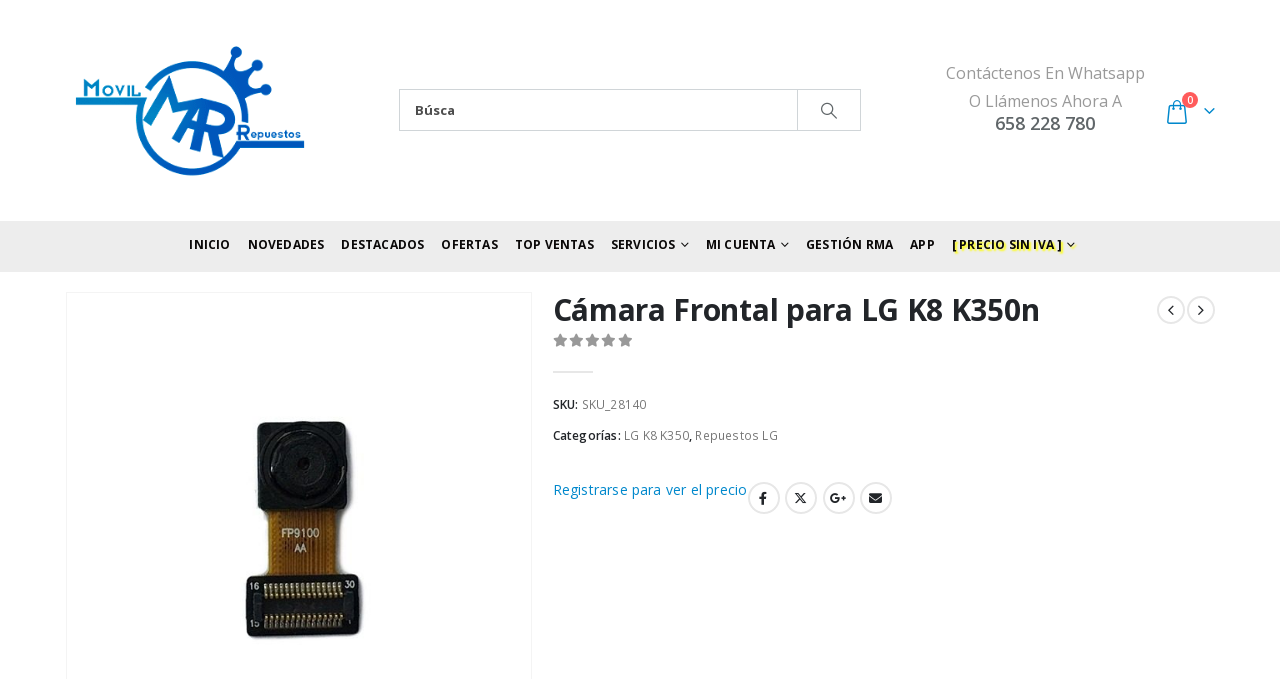

--- FILE ---
content_type: text/html; charset=UTF-8
request_url: https://movilrepuestos.es/producto/camara-frontal-para-lg-k8-k350n/
body_size: 22297
content:
	<!DOCTYPE html>
	<html  lang="es" prefix="og: http://ogp.me/ns# fb: http://ogp.me/ns/fb#">
	<head>
		<meta http-equiv="X-UA-Compatible" content="IE=edge" />
		<meta http-equiv="Content-Type" content="text/html; charset=UTF-8" />
		<meta name="viewport" content="width=device-width, initial-scale=1, minimum-scale=1" />

		<link rel="profile" href="https://gmpg.org/xfn/11" />
		<link rel="pingback" href="https://movilrepuestos.es/xmlrpc.php" />
		<title>Cámara Frontal para LG K8 K350n &#8211; MovilRepuestos.es</title>
<meta name='robots' content='max-image-preview:large' />
	<style>img:is([sizes="auto" i], [sizes^="auto," i]) { contain-intrinsic-size: 3000px 1500px }</style>
			<link rel="shortcut icon" href="//movilrepuestos.es/wp-content/uploads/2018/03/favicon.png" type="image/x-icon" />
				<link rel="apple-touch-icon" href="//movilrepuestos.es/wp-content/uploads/2018/03/Icon-Apple-iPhone-60x60.png" />
				<link rel="apple-touch-icon" sizes="120x120" href="//movilrepuestos.es/wp-content/uploads/2018/03/Apple-iPhone-Retina-Icon-120x120.png" />
				<link rel="apple-touch-icon" sizes="76x76" href="//movilrepuestos.es/wp-content/uploads/2018/03/Apple-iPad-Icon-76x76.png" />
				<link rel="apple-touch-icon" sizes="152x152" href="//movilrepuestos.es/wp-content/uploads/2018/03/Apple-iPad-Retina-Icon.png" />
		<link rel="preload" href="https://movilrepuestos.es/wp-content/themes/porto/fonts/porto-font/porto.woff2" as="font" type="font/woff2" crossorigin /><link rel="preload" href="https://movilrepuestos.es/wp-content/themes/porto/fonts/fontawesome/fa-solid-900.woff2" as="font" type="font/woff2" crossorigin /><link rel="preload" href="https://movilrepuestos.es/wp-content/themes/porto/fonts/fontawesome/fa-regular-400.woff2" as="font" type="font/woff2" crossorigin /><link rel="preload" href="https://movilrepuestos.es/wp-content/themes/porto/fonts/fontawesome/fa-brands-400.woff2" as="font" type="font/woff2" crossorigin /><link rel="preload" href="https://movilrepuestos.es/wp-content/themes/porto/fonts/Simple-Line-Icons/Simple-Line-Icons.ttf" as="font" type="font/ttf" crossorigin />	<meta name="twitter:card" content="summary_large_image">
	<meta property="twitter:title" content="Cámara Frontal para LG K8 K350n"/>
	<meta property="og:title" content="Cámara Frontal para LG K8 K350n"/>
	<meta property="og:type" content="website"/>
	<meta property="og:url" content="https://movilrepuestos.es/producto/camara-frontal-para-lg-k8-k350n/"/>
	<meta property="og:site_name" content="MovilRepuestos.es"/>
	<meta property="og:description" content="Camara Frontal Original LG K8 K350N"/>

						<meta property="og:image" content="https://movilrepuestos.es/wp-content/uploads/2018/06/LG-K8-CAMARA-DELANTERA.jpg"/>
					<style>
	img.wp-smiley,
	img.emoji {
		display: inline !important;
		border: none !important;
		box-shadow: none !important;
		height: 1em !important;
		width: 1em !important;
		margin: 0 0.07em !important;
		vertical-align: -0.1em !important;
		background: none !important;
		padding: 0 !important;
	}
	</style>
	<link rel='stylesheet' id='wp-block-library-css' href='https://movilrepuestos.es/wp-includes/css/dist/block-library/style.min.css?ver=6.7.4' media='all' />
<style id='wp-block-library-theme-inline-css'>
.wp-block-audio :where(figcaption){color:#555;font-size:13px;text-align:center}.is-dark-theme .wp-block-audio :where(figcaption){color:#ffffffa6}.wp-block-audio{margin:0 0 1em}.wp-block-code{border:1px solid #ccc;border-radius:4px;font-family:Menlo,Consolas,monaco,monospace;padding:.8em 1em}.wp-block-embed :where(figcaption){color:#555;font-size:13px;text-align:center}.is-dark-theme .wp-block-embed :where(figcaption){color:#ffffffa6}.wp-block-embed{margin:0 0 1em}.blocks-gallery-caption{color:#555;font-size:13px;text-align:center}.is-dark-theme .blocks-gallery-caption{color:#ffffffa6}:root :where(.wp-block-image figcaption){color:#555;font-size:13px;text-align:center}.is-dark-theme :root :where(.wp-block-image figcaption){color:#ffffffa6}.wp-block-image{margin:0 0 1em}.wp-block-pullquote{border-bottom:4px solid;border-top:4px solid;color:currentColor;margin-bottom:1.75em}.wp-block-pullquote cite,.wp-block-pullquote footer,.wp-block-pullquote__citation{color:currentColor;font-size:.8125em;font-style:normal;text-transform:uppercase}.wp-block-quote{border-left:.25em solid;margin:0 0 1.75em;padding-left:1em}.wp-block-quote cite,.wp-block-quote footer{color:currentColor;font-size:.8125em;font-style:normal;position:relative}.wp-block-quote:where(.has-text-align-right){border-left:none;border-right:.25em solid;padding-left:0;padding-right:1em}.wp-block-quote:where(.has-text-align-center){border:none;padding-left:0}.wp-block-quote.is-large,.wp-block-quote.is-style-large,.wp-block-quote:where(.is-style-plain){border:none}.wp-block-search .wp-block-search__label{font-weight:700}.wp-block-search__button{border:1px solid #ccc;padding:.375em .625em}:where(.wp-block-group.has-background){padding:1.25em 2.375em}.wp-block-separator.has-css-opacity{opacity:.4}.wp-block-separator{border:none;border-bottom:2px solid;margin-left:auto;margin-right:auto}.wp-block-separator.has-alpha-channel-opacity{opacity:1}.wp-block-separator:not(.is-style-wide):not(.is-style-dots){width:100px}.wp-block-separator.has-background:not(.is-style-dots){border-bottom:none;height:1px}.wp-block-separator.has-background:not(.is-style-wide):not(.is-style-dots){height:2px}.wp-block-table{margin:0 0 1em}.wp-block-table td,.wp-block-table th{word-break:normal}.wp-block-table :where(figcaption){color:#555;font-size:13px;text-align:center}.is-dark-theme .wp-block-table :where(figcaption){color:#ffffffa6}.wp-block-video :where(figcaption){color:#555;font-size:13px;text-align:center}.is-dark-theme .wp-block-video :where(figcaption){color:#ffffffa6}.wp-block-video{margin:0 0 1em}:root :where(.wp-block-template-part.has-background){margin-bottom:0;margin-top:0;padding:1.25em 2.375em}
</style>
<style id='classic-theme-styles-inline-css'>
/*! This file is auto-generated */
.wp-block-button__link{color:#fff;background-color:#32373c;border-radius:9999px;box-shadow:none;text-decoration:none;padding:calc(.667em + 2px) calc(1.333em + 2px);font-size:1.125em}.wp-block-file__button{background:#32373c;color:#fff;text-decoration:none}
</style>
<style id='global-styles-inline-css'>
:root{--wp--preset--aspect-ratio--square: 1;--wp--preset--aspect-ratio--4-3: 4/3;--wp--preset--aspect-ratio--3-4: 3/4;--wp--preset--aspect-ratio--3-2: 3/2;--wp--preset--aspect-ratio--2-3: 2/3;--wp--preset--aspect-ratio--16-9: 16/9;--wp--preset--aspect-ratio--9-16: 9/16;--wp--preset--color--black: #000000;--wp--preset--color--cyan-bluish-gray: #abb8c3;--wp--preset--color--white: #ffffff;--wp--preset--color--pale-pink: #f78da7;--wp--preset--color--vivid-red: #cf2e2e;--wp--preset--color--luminous-vivid-orange: #ff6900;--wp--preset--color--luminous-vivid-amber: #fcb900;--wp--preset--color--light-green-cyan: #7bdcb5;--wp--preset--color--vivid-green-cyan: #00d084;--wp--preset--color--pale-cyan-blue: #8ed1fc;--wp--preset--color--vivid-cyan-blue: #0693e3;--wp--preset--color--vivid-purple: #9b51e0;--wp--preset--color--primary: var(--porto-primary-color);--wp--preset--color--secondary: var(--porto-secondary-color);--wp--preset--color--tertiary: var(--porto-tertiary-color);--wp--preset--color--quaternary: var(--porto-quaternary-color);--wp--preset--color--dark: var(--porto-dark-color);--wp--preset--color--light: var(--porto-light-color);--wp--preset--color--primary-hover: var(--porto-primary-light-5);--wp--preset--gradient--vivid-cyan-blue-to-vivid-purple: linear-gradient(135deg,rgba(6,147,227,1) 0%,rgb(155,81,224) 100%);--wp--preset--gradient--light-green-cyan-to-vivid-green-cyan: linear-gradient(135deg,rgb(122,220,180) 0%,rgb(0,208,130) 100%);--wp--preset--gradient--luminous-vivid-amber-to-luminous-vivid-orange: linear-gradient(135deg,rgba(252,185,0,1) 0%,rgba(255,105,0,1) 100%);--wp--preset--gradient--luminous-vivid-orange-to-vivid-red: linear-gradient(135deg,rgba(255,105,0,1) 0%,rgb(207,46,46) 100%);--wp--preset--gradient--very-light-gray-to-cyan-bluish-gray: linear-gradient(135deg,rgb(238,238,238) 0%,rgb(169,184,195) 100%);--wp--preset--gradient--cool-to-warm-spectrum: linear-gradient(135deg,rgb(74,234,220) 0%,rgb(151,120,209) 20%,rgb(207,42,186) 40%,rgb(238,44,130) 60%,rgb(251,105,98) 80%,rgb(254,248,76) 100%);--wp--preset--gradient--blush-light-purple: linear-gradient(135deg,rgb(255,206,236) 0%,rgb(152,150,240) 100%);--wp--preset--gradient--blush-bordeaux: linear-gradient(135deg,rgb(254,205,165) 0%,rgb(254,45,45) 50%,rgb(107,0,62) 100%);--wp--preset--gradient--luminous-dusk: linear-gradient(135deg,rgb(255,203,112) 0%,rgb(199,81,192) 50%,rgb(65,88,208) 100%);--wp--preset--gradient--pale-ocean: linear-gradient(135deg,rgb(255,245,203) 0%,rgb(182,227,212) 50%,rgb(51,167,181) 100%);--wp--preset--gradient--electric-grass: linear-gradient(135deg,rgb(202,248,128) 0%,rgb(113,206,126) 100%);--wp--preset--gradient--midnight: linear-gradient(135deg,rgb(2,3,129) 0%,rgb(40,116,252) 100%);--wp--preset--font-size--small: 13px;--wp--preset--font-size--medium: 20px;--wp--preset--font-size--large: 36px;--wp--preset--font-size--x-large: 42px;--wp--preset--font-family--inter: "Inter", sans-serif;--wp--preset--font-family--cardo: Cardo;--wp--preset--spacing--20: 0.44rem;--wp--preset--spacing--30: 0.67rem;--wp--preset--spacing--40: 1rem;--wp--preset--spacing--50: 1.5rem;--wp--preset--spacing--60: 2.25rem;--wp--preset--spacing--70: 3.38rem;--wp--preset--spacing--80: 5.06rem;--wp--preset--shadow--natural: 6px 6px 9px rgba(0, 0, 0, 0.2);--wp--preset--shadow--deep: 12px 12px 50px rgba(0, 0, 0, 0.4);--wp--preset--shadow--sharp: 6px 6px 0px rgba(0, 0, 0, 0.2);--wp--preset--shadow--outlined: 6px 6px 0px -3px rgba(255, 255, 255, 1), 6px 6px rgba(0, 0, 0, 1);--wp--preset--shadow--crisp: 6px 6px 0px rgba(0, 0, 0, 1);}:where(.is-layout-flex){gap: 0.5em;}:where(.is-layout-grid){gap: 0.5em;}body .is-layout-flex{display: flex;}.is-layout-flex{flex-wrap: wrap;align-items: center;}.is-layout-flex > :is(*, div){margin: 0;}body .is-layout-grid{display: grid;}.is-layout-grid > :is(*, div){margin: 0;}:where(.wp-block-columns.is-layout-flex){gap: 2em;}:where(.wp-block-columns.is-layout-grid){gap: 2em;}:where(.wp-block-post-template.is-layout-flex){gap: 1.25em;}:where(.wp-block-post-template.is-layout-grid){gap: 1.25em;}.has-black-color{color: var(--wp--preset--color--black) !important;}.has-cyan-bluish-gray-color{color: var(--wp--preset--color--cyan-bluish-gray) !important;}.has-white-color{color: var(--wp--preset--color--white) !important;}.has-pale-pink-color{color: var(--wp--preset--color--pale-pink) !important;}.has-vivid-red-color{color: var(--wp--preset--color--vivid-red) !important;}.has-luminous-vivid-orange-color{color: var(--wp--preset--color--luminous-vivid-orange) !important;}.has-luminous-vivid-amber-color{color: var(--wp--preset--color--luminous-vivid-amber) !important;}.has-light-green-cyan-color{color: var(--wp--preset--color--light-green-cyan) !important;}.has-vivid-green-cyan-color{color: var(--wp--preset--color--vivid-green-cyan) !important;}.has-pale-cyan-blue-color{color: var(--wp--preset--color--pale-cyan-blue) !important;}.has-vivid-cyan-blue-color{color: var(--wp--preset--color--vivid-cyan-blue) !important;}.has-vivid-purple-color{color: var(--wp--preset--color--vivid-purple) !important;}.has-black-background-color{background-color: var(--wp--preset--color--black) !important;}.has-cyan-bluish-gray-background-color{background-color: var(--wp--preset--color--cyan-bluish-gray) !important;}.has-white-background-color{background-color: var(--wp--preset--color--white) !important;}.has-pale-pink-background-color{background-color: var(--wp--preset--color--pale-pink) !important;}.has-vivid-red-background-color{background-color: var(--wp--preset--color--vivid-red) !important;}.has-luminous-vivid-orange-background-color{background-color: var(--wp--preset--color--luminous-vivid-orange) !important;}.has-luminous-vivid-amber-background-color{background-color: var(--wp--preset--color--luminous-vivid-amber) !important;}.has-light-green-cyan-background-color{background-color: var(--wp--preset--color--light-green-cyan) !important;}.has-vivid-green-cyan-background-color{background-color: var(--wp--preset--color--vivid-green-cyan) !important;}.has-pale-cyan-blue-background-color{background-color: var(--wp--preset--color--pale-cyan-blue) !important;}.has-vivid-cyan-blue-background-color{background-color: var(--wp--preset--color--vivid-cyan-blue) !important;}.has-vivid-purple-background-color{background-color: var(--wp--preset--color--vivid-purple) !important;}.has-black-border-color{border-color: var(--wp--preset--color--black) !important;}.has-cyan-bluish-gray-border-color{border-color: var(--wp--preset--color--cyan-bluish-gray) !important;}.has-white-border-color{border-color: var(--wp--preset--color--white) !important;}.has-pale-pink-border-color{border-color: var(--wp--preset--color--pale-pink) !important;}.has-vivid-red-border-color{border-color: var(--wp--preset--color--vivid-red) !important;}.has-luminous-vivid-orange-border-color{border-color: var(--wp--preset--color--luminous-vivid-orange) !important;}.has-luminous-vivid-amber-border-color{border-color: var(--wp--preset--color--luminous-vivid-amber) !important;}.has-light-green-cyan-border-color{border-color: var(--wp--preset--color--light-green-cyan) !important;}.has-vivid-green-cyan-border-color{border-color: var(--wp--preset--color--vivid-green-cyan) !important;}.has-pale-cyan-blue-border-color{border-color: var(--wp--preset--color--pale-cyan-blue) !important;}.has-vivid-cyan-blue-border-color{border-color: var(--wp--preset--color--vivid-cyan-blue) !important;}.has-vivid-purple-border-color{border-color: var(--wp--preset--color--vivid-purple) !important;}.has-vivid-cyan-blue-to-vivid-purple-gradient-background{background: var(--wp--preset--gradient--vivid-cyan-blue-to-vivid-purple) !important;}.has-light-green-cyan-to-vivid-green-cyan-gradient-background{background: var(--wp--preset--gradient--light-green-cyan-to-vivid-green-cyan) !important;}.has-luminous-vivid-amber-to-luminous-vivid-orange-gradient-background{background: var(--wp--preset--gradient--luminous-vivid-amber-to-luminous-vivid-orange) !important;}.has-luminous-vivid-orange-to-vivid-red-gradient-background{background: var(--wp--preset--gradient--luminous-vivid-orange-to-vivid-red) !important;}.has-very-light-gray-to-cyan-bluish-gray-gradient-background{background: var(--wp--preset--gradient--very-light-gray-to-cyan-bluish-gray) !important;}.has-cool-to-warm-spectrum-gradient-background{background: var(--wp--preset--gradient--cool-to-warm-spectrum) !important;}.has-blush-light-purple-gradient-background{background: var(--wp--preset--gradient--blush-light-purple) !important;}.has-blush-bordeaux-gradient-background{background: var(--wp--preset--gradient--blush-bordeaux) !important;}.has-luminous-dusk-gradient-background{background: var(--wp--preset--gradient--luminous-dusk) !important;}.has-pale-ocean-gradient-background{background: var(--wp--preset--gradient--pale-ocean) !important;}.has-electric-grass-gradient-background{background: var(--wp--preset--gradient--electric-grass) !important;}.has-midnight-gradient-background{background: var(--wp--preset--gradient--midnight) !important;}.has-small-font-size{font-size: var(--wp--preset--font-size--small) !important;}.has-medium-font-size{font-size: var(--wp--preset--font-size--medium) !important;}.has-large-font-size{font-size: var(--wp--preset--font-size--large) !important;}.has-x-large-font-size{font-size: var(--wp--preset--font-size--x-large) !important;}
:where(.wp-block-post-template.is-layout-flex){gap: 1.25em;}:where(.wp-block-post-template.is-layout-grid){gap: 1.25em;}
:where(.wp-block-columns.is-layout-flex){gap: 2em;}:where(.wp-block-columns.is-layout-grid){gap: 2em;}
:root :where(.wp-block-pullquote){font-size: 1.5em;line-height: 1.6;}
</style>
<link rel='stylesheet' id='contact-form-7-css' href='https://movilrepuestos.es/wp-content/plugins/contact-form-7/includes/css/styles.css?ver=6.0.2' media='all' />
<link rel='stylesheet' id='photoswipe-css' href='https://movilrepuestos.es/wp-content/plugins/woocommerce/assets/css/photoswipe/photoswipe.min.css?ver=9.5.3' media='all' />
<link rel='stylesheet' id='photoswipe-default-skin-css' href='https://movilrepuestos.es/wp-content/plugins/woocommerce/assets/css/photoswipe/default-skin/default-skin.min.css?ver=9.5.3' media='all' />
<style id='woocommerce-inline-inline-css'>
.woocommerce form .form-row .required { visibility: visible; }
</style>
<link rel='stylesheet' id='porto-sp-attr-table-css' href='https://movilrepuestos.es/wp-content/plugins/porto-functionality/shortcodes//assets/cp-attribute-table/attribute-table.css?ver=3.4.0' media='all' />
<link rel='stylesheet' id='porto-compare-product-css' href='https://movilrepuestos.es/wp-content/plugins/porto-functionality/lib/compare-product/compare-product.css?ver=3.4.0' media='all' />
<link rel='stylesheet' id='porto-fs-progress-bar-css' href='https://movilrepuestos.es/wp-content/themes/porto/inc/lib/woocommerce-shipping-progress-bar/shipping-progress-bar.css?ver=7.4.0' media='all' />
<link rel='stylesheet' id='porto-css-vars-css' href='https://movilrepuestos.es/wp-content/uploads/porto_styles/theme_css_vars.css?ver=7.4.0' media='all' />
<link rel='stylesheet' id='js_composer_front-css' href='https://movilrepuestos.es/wp-content/plugins/js_composer/assets/css/js_composer.min.css?ver=8.1' media='all' />
<link rel='stylesheet' id='bootstrap-css' href='https://movilrepuestos.es/wp-content/uploads/porto_styles/bootstrap.css?ver=7.4.0' media='all' />
<link rel='stylesheet' id='porto-plugins-css' href='https://movilrepuestos.es/wp-content/themes/porto/css/plugins.css?ver=7.4.0' media='all' />
<link rel='stylesheet' id='porto-theme-css' href='https://movilrepuestos.es/wp-content/themes/porto/css/theme.css?ver=7.4.0' media='all' />
<link rel='stylesheet' id='porto-shortcodes-css' href='https://movilrepuestos.es/wp-content/uploads/porto_styles/shortcodes.css?ver=7.4.0' media='all' />
<link rel='stylesheet' id='porto-theme-shop-css' href='https://movilrepuestos.es/wp-content/themes/porto/css/theme_shop.css?ver=7.4.0' media='all' />
<link rel='stylesheet' id='porto-theme-wpb-css' href='https://movilrepuestos.es/wp-content/themes/porto/css/theme_wpb.css?ver=7.4.0' media='all' />
<link rel='stylesheet' id='porto-dynamic-style-css' href='https://movilrepuestos.es/wp-content/uploads/porto_styles/dynamic_style.css?ver=7.4.0' media='all' />
<link rel='stylesheet' id='porto-type-builder-css' href='https://movilrepuestos.es/wp-content/plugins/porto-functionality/builders/assets/type-builder.css?ver=3.4.0' media='all' />
<link rel='stylesheet' id='porto-style-css' href='https://movilrepuestos.es/wp-content/themes/porto/style.css?ver=7.4.0' media='all' />
<style id='porto-style-inline-css'>
.side-header-narrow-bar-logo{max-width:170px}@media (min-width:992px){}.page-top .page-title-wrap{line-height:0}.product-images .img-thumbnail .inner,.product-images .img-thumbnail .inner img{-webkit-transform:none;transform:none}.sticky-product{position:fixed;top:0;left:0;width:100%;z-index:1001;background-color:#fff;box-shadow:0 3px 5px rgba(0,0,0,0.08);padding:15px 0}.sticky-product.pos-bottom{top:auto;bottom:var(--porto-icon-menus-mobile,0);box-shadow:0 -3px 5px rgba(0,0,0,0.08)}.sticky-product .container{display:-ms-flexbox;display:flex;-ms-flex-align:center;align-items:center;-ms-flex-wrap:wrap;flex-wrap:wrap}.sticky-product .sticky-image{max-width:60px;margin-right:15px}.sticky-product .add-to-cart{-ms-flex:1;flex:1;text-align:right;margin-top:5px}.sticky-product .product-name{font-size:16px;font-weight:600;line-height:inherit;margin-bottom:0}.sticky-product .sticky-detail{line-height:1.5;display:-ms-flexbox;display:flex}.sticky-product .star-rating{margin:5px 15px;font-size:1em}.sticky-product .availability{padding-top:2px}.sticky-product .sticky-detail .price{font-family:Open Sans,Open Sans,sans-serif;font-weight:400;margin-bottom:0;font-size:1.3em;line-height:1.5}.sticky-product.pos-top:not(.hide){top:0;opacity:1;visibility:visible;transform:translate3d( 0,0,0 )}.sticky-product.pos-top.scroll-down{opacity:0 !important;visibility:hidden;transform:translate3d( 0,-100%,0 )}.sticky-product.sticky-ready{transition:left .3s,visibility 0.3s,opacity 0.3s,transform 0.3s,top 0.3s ease}.sticky-product .quantity.extra-type{display:none}@media (min-width:992px){body.single-product .sticky-product .container{padding-left:calc(var(--porto-grid-gutter-width) / 2);padding-right:calc(var(--porto-grid-gutter-width) / 2)}}.sticky-product .container{padding-left:var(--porto-fluid-spacing);padding-right:var(--porto-fluid-spacing)}@media (max-width:768px){.sticky-product .sticky-image,.sticky-product .sticky-detail,.sticky-product{display:none}.sticky-product.show-mobile{display:block;padding-top:10px;padding-bottom:10px}.sticky-product.show-mobile .add-to-cart{margin-top:0}.sticky-product.show-mobile .single_add_to_cart_button{margin:0;width:100%}}#header.sticky-header .main-menu > li.menu-item > a,#header.sticky-header .main-menu > li.menu-custom-content a{color:#0a0808}#header.sticky-header .main-menu > li.menu-item:hover > a,#header.sticky-header .main-menu > li.menu-item.active:hover > a,#header.sticky-header .main-menu > li.menu-custom-content:hover a{color:#bde1f5}.page-not-found .col-lg-6.offset-lg-1{display:none !important}.page-not-found .col-lg-4{margin:auto !important}.footer-top{padding-top:20px;padding-bottom:20px}#footer .widgettitle,#footer .widget-title{font-size:16px;font-weight:700;text-transform:none}#footer .footer-bottom{font-size:13px}#footer .footer-bottom img{max-width:200px}.footer-top .widget_wysija_cont form{max-width:none}.footer-top .widget_wysija_cont{display:table;width:100%}.footer-top .wysija-paragraph{display:table-cell;vertical-align:middle}.footer-top .widget_wysija_cont .wysija-input,.footer-top .widget_wysija_cont .wysija-submit{height:48px;font-size:1em}.footer-top .widget_wysija_cont .wysija-input{border-radius:24px 0 0 24px;padding-left:25px;border:none}.footer-top .widget_wysija_cont .wysija-submit{padding-left:25px;padding-right:30px;border-radius:0 24px 24px 0;font-size:12px;font-weight:600;background:#333}#footer .footer-main > .container{padding-top:3rem;padding-bottom:2rem}#footer .footer-main > .container:after{display:block;content:'';position:absolute;left:10px;bottom:0;width:calc(100% - 20px);border-bottom:1px solid #e1e1e1}#footer .footer-bottom .footer-center{text-align:right}#footer .widget.contact-info i{display:none}#footer .follow-us a{box-shadow:none}#footer .contact-info .contact-details{display:flex;flex-wrap:wrap}#footer .contact-info .contact-details span,#footer .contact-info .contact-details strong{padding-left:0}#footer .contact-info .contact-details > li{flex:0 0 50%;max-width:50%;margin-bottom:1rem}#footer .widget.contact-info .contact-details strong{font-weight:700;text-transform:uppercase}@media (min-width:992px){#footer .widget{margin-bottom:0;margin-top:0}#footer .widget_media_image{margin-bottom:30px}}.newsletter-popup-form .formError .formErrorContent{color:#fff !important;width:165px}.newsletter-popup-form .wysija-submit:hover{background:#e6e6e6}.newsletter-popup-form{position:relative;max-width:700px;width:100%;margin-left:auto;margin-right:auto;box-shadow:0 10px 25px rgba(0,0,0,0.5);background:url(//sw-themes.com/porto_dummy/wp-content/uploads/2016/06/newsletter_popup_bg.jpg) no-repeat;background-size:cover;padding:30px 30px 10px;background-position:bottom right}.newsletter-popup-form .porto-modal-content{max-width:332px;padding:0;text-align:center;width:100%;background:none}.newsletter-popup-form h2{color:#313131;font-size:16px;font-weight:700;letter-spacing:0;margin:20px 0 12px}.newsletter-popup-form .widget_wysija{color:#444;font-size:13px;line-height:1.4}.newsletter-popup-form .widget_wysija:after{content:'';display:block;clear:both}.newsletter-popup-form .wysija-paragraph{float:left;margin-top:0;text-align:left;width:83%;margin-bottom:15px}.newsletter-popup-form .wysija-submit{background:#fff;border-color:#ccc;border-radius:0 5px 5px 0;color:#686868;float:left;margin-left:-2px;margin-top:0;padding:0 12px;height:34px}.newsletter-popup-form .wysija-input{border:1px solid #ccc;border-radius:5px 0 0 5px;box-shadow:0 1px 1px rgba(0,0,0,0.075) inset;color:#bfbfa6;font-size:13px;padding:7px 12px;width:100%}.newsletter-popup-form .checkbox{color:#777;font-size:11px}.rtl .newsletter-popup-form .wysija-paragraph{float:right;text-align:right}.rtl .newsletter-popup-form .wysija-submit{border-radius:5px 0 0 5px;float:right;margin-right:-2px;margin-left:0}.rtl .newsletter-popup-form .wysija-input{border-radius:0 5px 5px 0}#mini-cart .total-count a.pull-right{color:white !important;background:green;padding:0 2em !important;border-radius:2px;font-weight:normal;font-size:12px}#mini-cart .total-count a.pull-right:hover{text-decoration:none !important;background:#006600}[name=update_cart][value]:not([disabled]){background:green;color:white}[name=update_cart][value]:not([disabled]):hover{background:#006600}.single-product .woocommerce-product-rating .star-rating span[style="width:0"]:before{color:orange !important}.single-product .woocommerce-product-rating .star-rating span[style="width:0"]{width:100% !important}.star-rating span[style="width:0"]:before{color:orange !important}.star-rating span[style="width:0"]{width:100% !important}ul.product_list_widget li .product-details a,ul.products li.product-col .woocommerce-loop-product__title{white-space:normal}#header .header-contact span{margin-top:-2px;display:inline-block;font-size:11px;text-align:left;letter-spacing:0}#header .header-contact span b{font-size:18px;font-weight:600;display:block;line-height:15px;letter-spacing:0;color:#606669!important}.woocommerce-form-login__rememberme{margin-left:1em;vertical-align:middle}.product-image .stock{background:red;color:white}#side-nav-panel .accordion-menu .arrow{color:white}.product-inner{transition:all 0.3s cubic-bezier(.25,.8,.25,1)}.product-inner:hover{box-shadow:0 14px 28px rgba(0,0,0,0.25),0 10px 10px rgba(0,0,0,0.22)}li.wc_payment_method [type=radio][checked]+label{color:green}[id*=shipping_method_0_free_shipping]+label,[id*=shipping_method_0_free_shipping]+img+label{color:blue}[name="shipping_method[0]"][checked]+label,[name="shipping_method[0]"][checked]+img+label{font-weight:bold}#shipping_method_0_flat_rate10+label,#shipping_method_0_flat_rate10+img+label,#shipping_method_0_flat_rate11+label,#shipping_method_0_flat_rate11+img+label{color:red}.mr-shipping-icon{max-width:100%;display:block}.checkout-order-review .order-total strong{display:block}.checkout-order-review .includes_tax{white-space:nowrap}#header .searchform input[name=s]{font-weight:bold}.widget_product_categories ul li .toggle:before{background:rgba(0,0,0,0.05);border-radius:.5em;padding:.1em .5em;margin-right:.2em}div.wpcf7-response-output{color:white;padding:0;margin:0;padding-left:15px;margin-top:3px}span.wpcf7-not-valid-tip{color:yellow;font-weight:bold;padding:0;margin:0;padding-left:15px;margin-top:3px}p.demo_store{background:rgba(0,0,0,0.35)}.woocommerce-message{background-color:#c6f1d7}.woocommerce-error{background-color:#ffe3e2}.woocommerce-info,.dokan-info{background-color:#d2f5ff}#side-nav-panel .accordion-menu li:not(:last-child){border-bottom-color:#4e4e4e}
</style>
<link rel='stylesheet' id='porto-360-gallery-css' href='https://movilrepuestos.es/wp-content/themes/porto/inc/lib/threesixty/threesixty.css?ver=7.4.0' media='all' />
<link rel='stylesheet' id='styles-child-css' href='https://movilrepuestos.es/wp-content/themes/porto-child-190914/style.css?ver=6.7.4' media='all' />
<script src="https://movilrepuestos.es/wp-includes/js/jquery/jquery.min.js?ver=3.7.1" id="jquery-core-js"></script>
<script src="https://movilrepuestos.es/wp-includes/js/jquery/jquery-migrate.min.js?ver=3.4.1" id="jquery-migrate-js"></script>
<script src="https://movilrepuestos.es/wp-content/plugins/woocommerce/assets/js/jquery-blockui/jquery.blockUI.min.js?ver=2.7.0-wc.9.5.3" id="jquery-blockui-js" data-wp-strategy="defer"></script>
<script id="wc-add-to-cart-js-extra">
var wc_add_to_cart_params = {"ajax_url":"\/wp-admin\/admin-ajax.php","wc_ajax_url":"\/?wc-ajax=%%endpoint%%","i18n_view_cart":"Ver carrito","cart_url":"https:\/\/movilrepuestos.es\/cesta\/","is_cart":"","cart_redirect_after_add":"no"};
</script>
<script src="https://movilrepuestos.es/wp-content/plugins/woocommerce/assets/js/frontend/add-to-cart.min.js?ver=9.5.3" id="wc-add-to-cart-js" data-wp-strategy="defer"></script>
<script src="https://movilrepuestos.es/wp-content/plugins/woocommerce/assets/js/photoswipe/photoswipe.min.js?ver=4.1.1-wc.9.5.3" id="photoswipe-js" defer data-wp-strategy="defer"></script>
<script src="https://movilrepuestos.es/wp-content/plugins/woocommerce/assets/js/photoswipe/photoswipe-ui-default.min.js?ver=4.1.1-wc.9.5.3" id="photoswipe-ui-default-js" defer data-wp-strategy="defer"></script>
<script id="wc-single-product-js-extra">
var wc_single_product_params = {"i18n_required_rating_text":"Por favor elige una puntuaci\u00f3n","i18n_product_gallery_trigger_text":"Ver galer\u00eda de im\u00e1genes a pantalla completa","review_rating_required":"yes","flexslider":{"rtl":false,"animation":"slide","smoothHeight":true,"directionNav":false,"controlNav":"thumbnails","slideshow":false,"animationSpeed":500,"animationLoop":false,"allowOneSlide":false},"zoom_enabled":"","zoom_options":[],"photoswipe_enabled":"1","photoswipe_options":{"shareEl":false,"closeOnScroll":false,"history":false,"hideAnimationDuration":0,"showAnimationDuration":0},"flexslider_enabled":""};
</script>
<script src="https://movilrepuestos.es/wp-content/plugins/woocommerce/assets/js/frontend/single-product.min.js?ver=9.5.3" id="wc-single-product-js" defer data-wp-strategy="defer"></script>
<script src="https://movilrepuestos.es/wp-content/plugins/woocommerce/assets/js/js-cookie/js.cookie.min.js?ver=2.1.4-wc.9.5.3" id="js-cookie-js" defer data-wp-strategy="defer"></script>
<script id="woocommerce-js-extra">
var woocommerce_params = {"ajax_url":"\/wp-admin\/admin-ajax.php","wc_ajax_url":"\/?wc-ajax=%%endpoint%%"};
</script>
<script src="https://movilrepuestos.es/wp-content/plugins/woocommerce/assets/js/frontend/woocommerce.min.js?ver=9.5.3" id="woocommerce-js" defer data-wp-strategy="defer"></script>
<script src="https://movilrepuestos.es/wp-content/plugins/js_composer/assets/js/vendors/woocommerce-add-to-cart.js?ver=8.1" id="vc_woocommerce-add-to-cart-js-js"></script>
<script id="wc-cart-fragments-js-extra">
var wc_cart_fragments_params = {"ajax_url":"\/wp-admin\/admin-ajax.php","wc_ajax_url":"\/?wc-ajax=%%endpoint%%","cart_hash_key":"wc_cart_hash_ec260d2bfedafb6b3a7834e7b748ce6f","fragment_name":"wc_fragments_ec260d2bfedafb6b3a7834e7b748ce6f","request_timeout":"15000"};
</script>
<script src="https://movilrepuestos.es/wp-content/plugins/woocommerce/assets/js/frontend/cart-fragments.min.js?ver=9.5.3" id="wc-cart-fragments-js" defer data-wp-strategy="defer"></script>
<script></script><link rel="https://api.w.org/" href="https://movilrepuestos.es/wp-json/" /><link rel="alternate" title="JSON" type="application/json" href="https://movilrepuestos.es/wp-json/wp/v2/product/28140" /><link rel="EditURI" type="application/rsd+xml" title="RSD" href="https://movilrepuestos.es/xmlrpc.php?rsd" />
<meta name="generator" content="WordPress 6.7.4" />
<meta name="generator" content="WooCommerce 9.5.3" />
<link rel="canonical" href="https://movilrepuestos.es/producto/camara-frontal-para-lg-k8-k350n/" />
<link rel='shortlink' href='https://movilrepuestos.es/?p=28140' />
<link rel="alternate" title="oEmbed (JSON)" type="application/json+oembed" href="https://movilrepuestos.es/wp-json/oembed/1.0/embed?url=https%3A%2F%2Fmovilrepuestos.es%2Fproducto%2Fcamara-frontal-para-lg-k8-k350n%2F" />
<link rel="alternate" title="oEmbed (XML)" type="text/xml+oembed" href="https://movilrepuestos.es/wp-json/oembed/1.0/embed?url=https%3A%2F%2Fmovilrepuestos.es%2Fproducto%2Fcamara-frontal-para-lg-k8-k350n%2F&#038;format=xml" />
<script>var ajaxurl = "https://movilrepuestos.es/wp-admin/admin-ajax.php";</script>		<script type="text/javascript" id="webfont-queue">
		WebFontConfig = {
			google: { families: [ 'Open+Sans:300,400,500,600,700,800','Shadows+Into+Light:400,700','Playfair+Display:400,700','Oswald:400,600,700&display=swap' ] }
		};
		(function(d) {
			var wf = d.createElement('script'), s = d.scripts[d.scripts.length - 1];
			wf.src = 'https://movilrepuestos.es/wp-content/themes/porto/js/libs/webfont.js';
			wf.async = true;
			s.parentNode.insertBefore(wf, s);
		})(document);</script>
			<noscript><style>.woocommerce-product-gallery{ opacity: 1 !important; }</style></noscript>
	<meta name="generator" content="Powered by WPBakery Page Builder - drag and drop page builder for WordPress."/>
<style class='wp-fonts-local'>
@font-face{font-family:Inter;font-style:normal;font-weight:300 900;font-display:fallback;src:url('https://movilrepuestos.es/wp-content/plugins/woocommerce/assets/fonts/Inter-VariableFont_slnt,wght.woff2') format('woff2');font-stretch:normal;}
@font-face{font-family:Cardo;font-style:normal;font-weight:400;font-display:fallback;src:url('https://movilrepuestos.es/wp-content/plugins/woocommerce/assets/fonts/cardo_normal_400.woff2') format('woff2');}
</style>
<link rel="icon" href="https://movilrepuestos.es/wp-content/uploads/2018/10/logo-50x50.png" sizes="32x32" />
<link rel="icon" href="https://movilrepuestos.es/wp-content/uploads/2018/10/logo.png" sizes="192x192" />
<link rel="apple-touch-icon" href="https://movilrepuestos.es/wp-content/uploads/2018/10/logo.png" />
<meta name="msapplication-TileImage" content="https://movilrepuestos.es/wp-content/uploads/2018/10/logo.png" />
		<style id="wp-custom-css">
			/* new */
.cat-item-2475 > a,
.cat-item-1933-bak > a{
	color: green !important;
}
.cat-item-2475 > a:after,
.cat-item-1933-bak > a:after{
	color: white;
	content: "new";
	background-color: rgba(0, 165,0,0.8);
	margin-left: 8px;
	padding: 0 6px;
/* 	border: 1px solid red; */
	border-radius: 8px;
	font-weight: bold;
}

/* hot */
.cat-item-1764 > a,
.cat-item-2563 > a,
.cat-item-1579 > a,
.cat-item-2376 > a{
	color: red !important;
}
.cat-item-1764 > a:after,
.cat-item-2563 > a:after,
.cat-item-1579 > a:after,
.cat-item-2376 > a:after{
	color: white;
	content: "hot";
	background-color: rgba(255,0,0,0.8);
	margin-left: 8px;
	padding: 0 6px;
/* 	border: 1px solid red; */
	border-radius: 8px;
	font-weight: bold;
}

/* reset */
.cat-item.current > a{
	color: #0088cc !important;
}

.cat-item.current > a:after{
	background-color: #0088cc;
}

.grecaptcha-badge {
	display: none !important;
}

.star-rating{
	width: 6.5em;
}
.star-rating[data-original-title="0"]:before {
	color: orange !important;
}

#wp-admin-bar-vc_inline-admin-bar-link{
	display: none;
}

.price.default-price{
	opacity: 0.3;
	font-size: 14px !important;
	text-decoration: line-through;
}

#nav-menu-item-53934 .popup{
	display: none;
}

#nav-menu-item-53934 > a{
	text-shadow: 2px 2px 2px yellow;
}

.order-invoice-notice{
	color: red;
	font-weight: bold;
	margin-left: 4px;
	border-left: 6px solid;
	padding-left: 12px;
}

#invoice_list_table{
	font-size: 0.95em;
}

.woocommerce-cart-form .sin-envio-gratis span{
	background: rgba(0,0,0, 0.1);
	padding: 4px 8px;
	color: black;
	font-size: 12px;
	font-weight: bold;
	border-radius: 4px;
}

.woocommerce-store-notice.demo_store {
	background: #0088cc;
}

.woocommerce-store-notice__dismiss-link {
	color: yellow;
	font-weight: bold;
}

main > .product.outofstock .product_title::after{
	margin-left: 1rem;
	content: '{ AGOTADO }';
	color: red;
}

body {
	position: static !important;
}

#gtranslate_wrapper {
	z-index: 9999 !important;
}

.product-content .ot-mwm-detail {
	margin: 4px;
	padding: 4px;
}

.hide-wholesale .ot-mwm-detail{
	display: none;
}
.hide-wholesale .product-inner .add-links-wrap + a,
.hide-wholesale .product-inner .add-links-wrap + a + button,
.hide-wholesale .product-summary-wrap .summary p.price + button {
	display: none;
}

@media screen and (max-width: 600px){
	#wpadminbar li#wp-admin-bar-customize, #wpadminbar li#wp-admin-bar-new-content, #wpadminbar #wp-admin-bar-edit, #wpadminbar #wp-admin-bar-wpseo-menu, #wpadminbar #wp-admin-bar-vc_inline-admin-bar-link {
			display: none;
	}
	#wpadminbar #wp-admin-bar-ot_edit_price_switch, 
	#wpadminbar #wp-admin-bar-ot_hide_wholesale_switch {
		display: inline-block;
		padding-left: 8px;
		padding-right: 8px;
	}
}

#shipping_method label[for="shipping_method_0_flat_rate14"],
#shipping_method label[for="shipping_method_0_flat_rate15"]{
	color: red;
}

.minicart-icon.porto-icon-bag-2 {
	font-size: 24px;
}

/* 251203 billing_address_audit */
input[name="billing_cif"][readonly],
input[name="billing_cif_title"][readonly] {
	background-color: yellow;
}		</style>
						<script>
					// Global site tag (gtag.js) - Google Analytics
(function () {
    var s = document.createElement('script');
    s.type = 'text/javascript';
    s.async = true;
    s.src = 'https://www.googletagmanager.com/gtag/js?id=UA-154950074-1';
    document.head.append(s);
})();

window.dataLayer = window.dataLayer || [];
function gtag(){ dataLayer.push(arguments); }
gtag('js', new Date());
gtag('config', 'UA-154950074-1');				</script>
				<noscript><style> .wpb_animate_when_almost_visible { opacity: 1; }</style></noscript>	</head>
	<body class="product-template-default single single-product postid-28140 wp-embed-responsive theme-porto user-registration-page woocommerce woocommerce-page woocommerce-no-js full blog-1 wpb-js-composer js-comp-ver-8.1 vc_responsive">
	
	<div class="page-wrapper"><!-- page wrapper -->
		
											<!-- header wrapper -->
				<div class="header-wrapper">
										<header id="header" class="header-separate header-1 sticky-menu-header">
	
	<div class="header-main">
		<div class="container header-row">
			<div class="header-left">
				<a class="mobile-toggle" href="#" aria-label="Mobile Menu"><i class="fas fa-bars"></i></a>
	<div class="logo">
	<a href="https://movilrepuestos.es/" title="MovilRepuestos.es - Adquiere los mejores repuestos para móviles"  rel="home">
		<img class="img-responsive standard-logo retina-logo" width="300" height="200" src="//movilrepuestos.es/wp-content/uploads/2018/04/Logo-2.png" alt="MovilRepuestos.es" />	</a>
	</div>
				</div>
			<div class="header-center">
				<div class="searchform-popup advanced-search-layout"><a  class="search-toggle" aria-label="Search Toggle" href="#"><i class="porto-icon-magnifier"></i><span class="search-text">Search</span></a>	<form action="https://movilrepuestos.es/" method="get"
		class="searchform search-layout-advanced">
		<div class="searchform-fields">
			<span class="text"><input name="s" type="text" value="" placeholder="Búsca" autocomplete="off" /></span>
							<input type="hidden" name="post_type" value="product"/>
							<span class="button-wrap">
				<button class="btn btn-special" aria-label="Search" title="Search" type="submit">
					<i class="porto-icon-magnifier"></i>
				</button>
							</span>
		</div>
			</form>
	</div>			</div>
			<div class="header-right">
				<div class="header-minicart">
					<div class="header-contact"><span><center><FONT SIZE=3 ALIGN=CENTER>Contáctenos En Whatsapp</FONT><br><FONT SIZE=3>O Llámenos Ahora A</FONT><br><b ALIGN=CENTER>658 228 780</b><br></center></span></div>		<div id="mini-cart" class="mini-cart minicart-arrow-alt">
			<div class="cart-head">
			<span class="cart-icon"><i class="minicart-icon porto-icon-bag-2"></i><span class="cart-items">0</span></span><span class="cart-items-text">0 articulos</span>			</div>
			<div class="cart-popup widget_shopping_cart">
				<div class="widget_shopping_cart_content">
									<div class="cart-loading"></div>
								</div>
			</div>
				</div>
						</div>

				
			</div>
		</div>
			</div>

			<div class="main-menu-wrap">
			<div id="main-menu" class="container centered">
									<div class="menu-left">
						
	<div class="logo">
	<a href="https://movilrepuestos.es/" title="MovilRepuestos.es - Adquiere los mejores repuestos para móviles" >
		<img class="img-responsive standard-logo retina-logo" src="//movilrepuestos.es/wp-content/uploads/2018/04/Logo-2.png" alt="MovilRepuestos.es" />	</a>
	</div>
						</div>
								<div class="menu-center">
					<ul id="menu-menu-principal" class="main-menu mega-menu show-arrow"><li id="nav-menu-item-1496" class="menu-item menu-item-type-custom menu-item-object-custom menu-item-home narrow"><a rel="nofollow" href="https://movilrepuestos.es">Inicio</a></li>
<li id="nav-menu-item-31468" class="menu-item menu-item-type-post_type menu-item-object-page narrow"><a href="https://movilrepuestos.es/tienda/">Novedades</a></li>
<li id="nav-menu-item-53254" class="menu-item menu-item-type-post_type menu-item-object-page narrow"><a href="https://movilrepuestos.es/productos-destacados/">Destacados</a></li>
<li id="nav-menu-item-1497" class="menu-item menu-item-type-custom menu-item-object-custom narrow"><a rel="nofollow" href="https://movilrepuestos.es/ofertas/">Ofertas</a></li>
<li id="nav-menu-item-1499" class="menu-item menu-item-type-custom menu-item-object-custom narrow"><a rel="nofollow" href="https://movilrepuestos.es/top-ventas/">Top Ventas</a></li>
<li id="nav-menu-item-52732" class="menu-item menu-item-type-custom menu-item-object-custom menu-item-has-children has-sub narrow"><a class="nolink" href="#">Servicios</a>
<div class="popup"><div class="inner" style=""><ul class="sub-menu porto-narrow-sub-menu">
	<li id="nav-menu-item-31469" class="menu-item menu-item-type-post_type menu-item-object-page" data-cols="1"><a href="https://movilrepuestos.es/reparacion-de-pantallas/">Reparación de Pantallas</a></li>
	<li id="nav-menu-item-53265" class="menu-item menu-item-type-post_type menu-item-object-page" data-cols="1"><a href="https://movilrepuestos.es/solicitar-devolucion/">Solicitar Devolución</a></li>
	<li id="nav-menu-item-53266" class="menu-item menu-item-type-post_type menu-item-object-page" data-cols="1"><a href="https://movilrepuestos.es/solicitar-reparacion/">Solicitar Reparación</a></li>
</ul></div></div>
</li>
<li id="nav-menu-item-38570" class="menu-item menu-item-type-post_type menu-item-object-page menu-item-has-children has-sub narrow"><a href="https://movilrepuestos.es/mi-cuenta/">Mi Cuenta</a>
<div class="popup"><div class="inner" style=""><ul class="sub-menu porto-narrow-sub-menu">
	<li id="nav-menu-item-53936" class="menu-item menu-item-type-custom menu-item-object-custom" data-cols="1"><a href="https://movilrepuestos.es/mi-cuenta/orders/">Pedidos</a></li>
	<li id="nav-menu-item-53937" class="menu-item menu-item-type-custom menu-item-object-custom" data-cols="1"><a href="https://movilrepuestos.es/mi-cuenta/edit-address/">Direcciones</a></li>
	<li id="nav-menu-item-53938" class="menu-item menu-item-type-custom menu-item-object-custom" data-cols="1"><a href="https://movilrepuestos.es/mi-cuenta/edit-account/">Detalles de la cuenta</a></li>
</ul></div></div>
</li>
<li id="nav-menu-item-53708" class="menu-item menu-item-type-post_type menu-item-object-page narrow"><a href="https://movilrepuestos.es/rma-list/">Gestión RMA</a></li>
<li id="nav-menu-item-90303" class="menu-item menu-item-type-post_type menu-item-object-page narrow"><a target="_blank" rel="nofollow noreferrer" href="https://movilrepuestos.es/wc-store-app/">App</a></li>
<li id="nav-menu-item-53934" class="iva-mode menu-item menu-item-type-custom menu-item-object-custom menu-item-has-children has-sub narrow"><a class="nolink" href="#">[ PRECIO SIN IVA ]</a>
<div class="popup"><div class="inner" style=""><ul class="sub-menu porto-narrow-sub-menu">
	<li id="nav-menu-item-53935" class="change-iva-mode menu-item menu-item-type-custom menu-item-object-custom" data-cols="1"><a href="#">Cambiar A Ver [ PRECIO CON IVA ]</a></li>
</ul></div></div>
</li>
</ul>				</div>
									<div class="menu-right">
						<div class="searchform-popup advanced-search-layout"><a  class="search-toggle" aria-label="Search Toggle" href="#"><i class="porto-icon-magnifier"></i><span class="search-text">Search</span></a>	<form action="https://movilrepuestos.es/" method="get"
		class="searchform search-layout-advanced">
		<div class="searchform-fields">
			<span class="text"><input name="s" type="text" value="" placeholder="Búsca" autocomplete="off" /></span>
							<input type="hidden" name="post_type" value="product"/>
							<span class="button-wrap">
				<button class="btn btn-special" aria-label="Search" title="Search" type="submit">
					<i class="porto-icon-magnifier"></i>
				</button>
							</span>
		</div>
			</form>
	</div>		<div id="mini-cart" class="mini-cart minicart-arrow-alt">
			<div class="cart-head">
			<span class="cart-icon"><i class="minicart-icon porto-icon-bag-2"></i><span class="cart-items">0</span></span><span class="cart-items-text">0 articulos</span>			</div>
			<div class="cart-popup widget_shopping_cart">
				<div class="widget_shopping_cart_content">
									<div class="cart-loading"></div>
								</div>
			</div>
				</div>
							</div>
							</div>
		</div>
	</header>

									</div>
				<!-- end header wrapper -->
			
			
			
		<div id="main" class="column1 boxed no-breadcrumbs"><!-- main -->

			<div class="container">
			<div class="row main-content-wrap">

			<!-- main content -->
			<div class="main-content col-lg-12">

			
	<div id="primary" class="content-area"><main id="content" class="site-main">

					
			<div class="woocommerce-notices-wrapper"></div>
<div id="product-28140" class="product type-product post-28140 status-publish first instock product_cat-lg-k8-k350 product_cat-repuestos-lg has-post-thumbnail taxable shipping-taxable purchasable product-type-simple product-layout-default">

	<div class="product-summary-wrap">
					<div class="row">
				<div class="summary-before col-md-5">
							<div class="labels"></div><div class="woocommerce-product-gallery woocommerce-product-gallery--with-images images">
	<div class="woocommerce-product-gallery__wrapper">
<div class="product-images images">
	<div class="product-image-slider owl-carousel show-nav-hover has-ccols ccols-1"><div class="img-thumbnail"><div class="inner"><img width="600" height="600" src="https://movilrepuestos.es/wp-content/uploads/2018/06/LG-K8-CAMARA-DELANTERA-600x600.jpg" class="woocommerce-main-image wp-post-image" alt="" href="https://movilrepuestos.es/wp-content/uploads/2018/06/LG-K8-CAMARA-DELANTERA.jpg" title="LG K8 CAMARA DELANTERA" data-large_image_width="600" data-large_image_height="600" decoding="async" fetchpriority="high" /></div></div></div><span class="zoom" data-index="0"><i class="porto-icon-plus"></i></span></div>

<div class="product-thumbnails thumbnails">
	<div class="product-thumbs-slider owl-carousel has-ccols-spacing has-ccols ccols-4"><div class="img-thumbnail"><img class="woocommerce-main-thumb img-responsive" alt="Cámara Frontal para LG K8 K350n - Imagen 1" src="https://movilrepuestos.es/wp-content/uploads/2018/06/LG-K8-CAMARA-DELANTERA-300x300.jpg" width="300" height="300" /></div></div></div>
	</div>
</div>
						</div>

			<div class="summary entry-summary col-md-7">
							<h2 class="product_title entry-title show-product-nav">
		Cámara Frontal para LG K8 K350n	</h2>
<div class="product-nav">		<div class="product-prev">
			<a href="https://movilrepuestos.es/producto/pantalla-tactil-para-lg-l-bello-d331-d335-lg-l80-gris/">
				<span class="product-link"></span>
				<span class="product-popup">
					<span class="featured-box">
						<span class="box-content">
							<span class="product-image">
								<span class="inner">
									<img width="150" height="150" src="https://movilrepuestos.es/wp-content/uploads/2018/05/8231913e91db66f14aa20f9c96122e13-150x150.jpeg" class="attachment-150x150 size-150x150 wp-post-image" alt="" decoding="async" />								</span>
							</span>
							<span class="product-details">
								<span class="product-title">Pantalla Táctil para LG L Bello (D331 D335) / LG L80 &#8211; Gris</span>
							</span>
						</span>
					</span>
				</span>
			</a>
		</div>
				<div class="product-next">
			<a href="https://movilrepuestos.es/producto/pantalla-completa-lcd-y-tactil-para-lg-k10-2017-m250n-negro/">
				<span class="product-link"></span>
				<span class="product-popup">
					<span class="featured-box">
						<span class="box-content">
							<span class="product-image">
								<span class="inner">
									<img width="150" height="150" src="https://movilrepuestos.es/wp-content/uploads/2018/06/LG-K10-2017-LCD-NEGRO-150x150.jpg" class="attachment-150x150 size-150x150 wp-post-image" alt="" decoding="async" />								</span>
							</span>
							<span class="product-details">
								<span class="product-title">Pantalla Completa LCD Y Táctil para LG K10 2017 M250n &#8211; Blanco</span>
							</span>
						</span>
					</span>
				</span>
			</a>
		</div>
		</div><div class="sticky-product hide pos-top"><div class="container"><div class="sticky-image"><img width="96" height="96" src="https://movilrepuestos.es/wp-content/uploads/2018/06/LG-K8-CAMARA-DELANTERA-150x150.jpg" class="attachment-thumbnail size-thumbnail" alt="" decoding="async" loading="lazy" /></div><div class="sticky-detail"><div class="product-name-area"><h2 class="product-name">Cámara Frontal para LG K8 K350n</h2><p class="price"><span class="woocommerce-Price-amount amount"><bdi>6,05&nbsp;<span class="woocommerce-Price-currencySymbol">&euro;</span></bdi></span> <small class="woocommerce-price-suffix">IVA Incl.</small></p>
</div><div class="star-rating" title="0"><span style="width:0%"></span></div><div class="availability"><span>In stock</span></div></div><div class="add-to-cart"><button type="submit" class="single_add_to_cart_button button">Añadir al carrito</button></div></div></div>
<div class="woocommerce-product-rating">
	<div class="star-rating" title="0">
		<span style="width:0%">
						<strong class="rating">0</strong> out of 5		</span>
	</div>
	</div>
<div class="product_meta">

	
	
		<span class="sku_wrapper">SKU: <span class="sku">SKU_28140</span></span>

		
	<span class="posted_in">Categorías: <a href="https://movilrepuestos.es/categoria-producto/repuestos-lg/lg-k8-k350/" rel="tag">LG K8 K350</a>, <a href="https://movilrepuestos.es/categoria-producto/repuestos-lg/" rel="tag">Repuestos LG</a></span>
	
	
</div>
<a href="https://movilrepuestos.es/mi-cuenta/">Registrarse para ver el precio</a><div class="product-share"><div class="share-links"><a href="https://www.facebook.com/sharer.php?u=https://movilrepuestos.es/producto/camara-frontal-para-lg-k8-k350n/" target="_blank"  rel="noopener noreferrer nofollow" data-bs-tooltip data-bs-placement='bottom' title="Facebook" class="share-facebook">Facebook</a>
		<a href="https://twitter.com/intent/tweet?text=C%C3%A1mara+Frontal+para+LG+K8+K350n&amp;url=https://movilrepuestos.es/producto/camara-frontal-para-lg-k8-k350n/" target="_blank"  rel="noopener noreferrer nofollow" data-bs-tooltip data-bs-placement='bottom' title="X" class="share-twitter">Twitter</a>
		<a href="https://plus.google.com/share?url=https://movilrepuestos.es/producto/camara-frontal-para-lg-k8-k350n/" target="_blank"  rel="noopener noreferrer nofollow" data-bs-tooltip data-bs-placement='bottom' title="Google +" class="share-googleplus">Google +</a>
		<a href="mailto:?subject=C%C3%A1mara+Frontal+para+LG+K8+K350n&amp;body=https://movilrepuestos.es/producto/camara-frontal-para-lg-k8-k350n/" target="_blank"  rel="noopener noreferrer nofollow" data-bs-tooltip data-bs-placement='bottom' title="Email" class="share-email">Email</a>
		<a href="whatsapp://send?text=C%C3%A1mara%20Frontal%20para%20LG%20K8%20K350n - https://movilrepuestos.es/producto/camara-frontal-para-lg-k8-k350n/" data-action="share/whatsapp/share"  rel="noopener noreferrer nofollow" data-bs-tooltip data-bs-placement='bottom' title="WhatsApp" class="share-whatsapp" style="display:none">WhatsApp</a>
	</div></div>						</div>

					</div><!-- .summary -->
		</div>

	
	<div class="woocommerce-tabs woocommerce-tabs-wfgmqu1s resp-htabs" id="product-tab">
			<ul class="resp-tabs-list" role="tablist">
							<li class="description_tab" id="tab-title-description" role="tab" aria-controls="tab-description">
					Descripción				</li>
				
		</ul>
		<div class="resp-tabs-container">
			
				<div class="tab-content " id="tab-description">
					
	<h2>Descripción</h2>

<p>Camara Frontal Original LG K8 K350N</p>
				</div>

					</div>

		
		<script>
			( function() {
				var porto_init_desc_tab = function() {
					( function( $ ) {
						var $tabs = $('.woocommerce-tabs-wfgmqu1s');

						function init_tabs($tabs) {
							$tabs.easyResponsiveTabs({
								type: 'default', //Types: default, vertical, accordion
								width: 'auto', //auto or any width like 600px
								fit: true,   // 100% fit in a container
								activate: function(event) { // Callback function if tab is switched
								},
								closed: false							});
						}
						if (!$.fn.easyResponsiveTabs) {
							var js_src = "https://movilrepuestos.es/wp-content/themes/porto/js/libs/easy-responsive-tabs.min.js";
							if (!$('script[src="' + js_src + '"]').length) {
								var js = document.createElement('script');
								$(js).appendTo('body').on('load', function() {
									init_tabs($tabs);
								}).attr('src', js_src);
							}
						} else {
							init_tabs($tabs);
						}

						function goAccordionTab(target) {
							setTimeout(function() {
								var label = target.attr('aria-controls');
								var $tab_content = $tabs.find('.resp-tab-content[aria-labelledby="' + label + '"]');
								if ($tab_content.length && $tab_content.css('display') != 'none') {
									var offset = target.offset().top - theme.StickyHeader.sticky_height - theme.adminBarHeight() - 14;
									if (offset < $(window).scrollTop())
									$('html, body').stop().animate({
										scrollTop: offset
									}, 600, 'easeOutQuad');
								}
							}, 500);
						}

						$tabs.find('h2.resp-accordion').on('click', function(e) {
							goAccordionTab($(this));
						});
					} )( window.jQuery );
				};

				if ( window.theme && theme.isLoaded ) {
					porto_init_desc_tab();
				} else {
					window.addEventListener( 'load', porto_init_desc_tab );
				}
			} )();
		</script>
			</div>

	

</div><!-- #product-28140 -->



		
		<style>
		.float-ads-container { display: none; }
		/* @media (min-width: 1170px){ */
		@media (min-width: 1600px){
			.float-ads-container {
				display: block;
				max-width: calc((100vw - 1170px) / 2);
				position: absolute;
				top: 100vh;
				transition: top 1s ease;
			}
			.float-ads-container.right-side{ right: 0; }
		}
	</style>
			<div class="float-ads-container">
			<div class="porto-block" data-id="91818"><style>.float-ads-container .container {
    background-color: white;
    margin: auto;
    max-width: 300px;
}</style><div class="container"><div class="vc_widget_woo_products wpb_content_element"><div class="widget woocommerce widget_product_tag_cloud"><h2 class="widgettitle">#ETIQUETA</h2><div class="tagcloud"></div></div></div>

<strong>#Newwww</strong>

<div class="woocommerce columns-1 "></div>

<div class="woocommerce columns-1 "></div></div></div>		</div>
				<div class="float-ads-container right-side">
					</div>
		<script>
		jQuery($ => {
			$('.float-ads-container').appendTo($('#main'));
			setTimeout(() => { // get correct loaded size
				var top = 0;
				var paddingTop = $('.main-content').css('padding-top');

				if(document.querySelector('#content-top')){
					top = $('#content-top').outerHeight(true) + 'px';
				}
				// console.log(top, paddingTop);
				$('.float-ads-container').css('top', top).css('padding-top', paddingTop);
			}, 1000);
		})
	</script>
	</main></div>
	

</div><!-- end main content -->



	</div>
	</div>

	<div class="related products">
		<div class="container">
							<h2 class="slider-title">Productos relacionados</h2>
			
			<div class="slider-wrapper">

				<ul class="products products-container products-slider owl-carousel show-dots-title-right dots-style-1 pcols-lg-4 pcols-md-3 pcols-xs-3 pcols-ls-2 pwidth-lg-4 pwidth-md-3 pwidth-xs-2 pwidth-ls-1"
		data-plugin-options="{&quot;themeConfig&quot;:true,&quot;lg&quot;:4,&quot;md&quot;:3,&quot;xs&quot;:3,&quot;ls&quot;:2,&quot;dots&quot;:true}" data-product_layout="product-wq_onimage">

				
					
<li class="product-col product-wq_onimage product type-product post-12921 status-publish first instock product_cat-lg-g2-d802 product_cat-repuestos-lg has-post-thumbnail taxable shipping-taxable purchasable product-type-simple">
<div class="product-inner">
	
	<div class="product-image">

		<a  href="https://movilrepuestos.es/producto/bandeja-de-tarjeta-sim-para-lg-g2-d802-negro/" aria-label="product">
			<div data-link="https://movilrepuestos.es/cesta/" class="viewcart viewcart-12921" title="Ver carrito"></div><div class="inner"><img width="300" height="300" src="https://movilrepuestos.es/wp-content/uploads/2018/05/47baacca8b072bc4c6606d3eb73a8345-300x300.jpeg" class="attachment-woocommerce_thumbnail size-woocommerce_thumbnail" alt="" decoding="async" loading="lazy" /></div>		</a>
			<div class="links-on-image">
			<div class="add-links-wrap">
	<div class="add-links clearfix">
			<div class="quantity buttons_added simple-type">
				<button type="button" value="-" class="minus">-</button>
		<input
			type="number"
			id="quantity_6969f7f731cf3"
			class="input-text qty text"
			step="1"
			min="1"
			max=""
			name="quantity"
			value="1"
			aria-label="Cantidad de productos"
					placeholder=""			inputmode="numeric" />
		<button type="button" value="+" class="plus">+</button>
			</div>
	<a href="?add-to-cart=12921" aria-describedby="woocommerce_loop_add_to_cart_link_describedby_12921" data-quantity="1" class="viewcart-style-1 button product_type_simple add_to_cart_button ajax_add_to_cart" data-product_id="12921" data-product_sku="SKU_12921" aria-label="Añadir al carrito: &ldquo;Bandeja De Tarjeta SIM para LG G2 D802 - Negro&rdquo;" rel="nofollow" data-success_message="«Bandeja De Tarjeta SIM para LG G2 D802 - Negro» se ha añadido a tu carrito">Añadir al carrito</a>		<span id="woocommerce_loop_add_to_cart_link_describedby_12921" class="screen-reader-text">
			</span>
		<div class="quickview" data-id="12921" title="Vista Rápida">Vista Rápida</div>	</div>
	</div>
		</div>
			</div>

	<div class="product-content">
		<span class="category-list"><a href="https://movilrepuestos.es/categoria-producto/repuestos-lg/lg-g2-d802/" rel="tag">LG G2 D802</a>, <a href="https://movilrepuestos.es/categoria-producto/repuestos-lg/" rel="tag">Repuestos LG</a></span>
			<a class="product-loop-title"  href="https://movilrepuestos.es/producto/bandeja-de-tarjeta-sim-para-lg-g2-d802-negro/">
	<h3 class="woocommerce-loop-product__title">Bandeja De Tarjeta SIM para LG G2 D802 &#8211; Negro</h3>	</a>
	
		

<div class="rating-wrap">
	<div class="rating-content"><div class="star-rating" title="0"><span style="width:0%"><strong class="rating">0</strong> out of 5</span></div></div>
</div>


		<a href="https://movilrepuestos.es/mi-cuenta/">Registrarse para ver el precio</a>	</div>
</div>

</li>

				
					
<li class="product-col product-wq_onimage product type-product post-13001 status-publish instock product_cat-repuestos-lg product_cat-lg-g2-d802 has-post-thumbnail taxable shipping-taxable purchasable product-type-simple">
<div class="product-inner">
	
	<div class="product-image">

		<a  href="https://movilrepuestos.es/producto/flex-de-sensor-de-proximidad-para-lg-optimus-g2-d802/" aria-label="product">
			<div data-link="https://movilrepuestos.es/cesta/" class="viewcart viewcart-13001" title="Ver carrito"></div><div class="inner"><img width="300" height="300" src="https://movilrepuestos.es/wp-content/uploads/2018/05/709e29e59513aec16bedf75362c17d9b-300x300.png" class="attachment-woocommerce_thumbnail size-woocommerce_thumbnail" alt="" decoding="async" loading="lazy" /></div>		</a>
			<div class="links-on-image">
			<div class="add-links-wrap">
	<div class="add-links clearfix">
			<div class="quantity buttons_added simple-type">
				<button type="button" value="-" class="minus">-</button>
		<input
			type="number"
			id="quantity_6969f7f732f44"
			class="input-text qty text"
			step="1"
			min="1"
			max=""
			name="quantity"
			value="1"
			aria-label="Cantidad de productos"
					placeholder=""			inputmode="numeric" />
		<button type="button" value="+" class="plus">+</button>
			</div>
	<a href="?add-to-cart=13001" aria-describedby="woocommerce_loop_add_to_cart_link_describedby_13001" data-quantity="1" class="viewcart-style-1 button product_type_simple add_to_cart_button ajax_add_to_cart" data-product_id="13001" data-product_sku="SKU_13001" aria-label="Añadir al carrito: &ldquo;Flex De Sensor De Proximidad para LG Optimus G2 D802&rdquo;" rel="nofollow" data-success_message="«Flex De Sensor De Proximidad para LG Optimus G2 D802» se ha añadido a tu carrito">Añadir al carrito</a>		<span id="woocommerce_loop_add_to_cart_link_describedby_13001" class="screen-reader-text">
			</span>
		<div class="quickview" data-id="13001" title="Vista Rápida">Vista Rápida</div>	</div>
	</div>
		</div>
			</div>

	<div class="product-content">
		<span class="category-list"><a href="https://movilrepuestos.es/categoria-producto/repuestos-lg/" rel="tag">Repuestos LG</a>, <a href="https://movilrepuestos.es/categoria-producto/repuestos-lg/lg-g2-d802/" rel="tag">LG G2 D802</a></span>
			<a class="product-loop-title"  href="https://movilrepuestos.es/producto/flex-de-sensor-de-proximidad-para-lg-optimus-g2-d802/">
	<h3 class="woocommerce-loop-product__title">Flex De Sensor De Proximidad para LG Optimus G2 D802</h3>	</a>
	
		

<div class="rating-wrap">
	<div class="rating-content"><div class="star-rating" title="0"><span style="width:0%"><strong class="rating">0</strong> out of 5</span></div></div>
</div>


		<a href="https://movilrepuestos.es/mi-cuenta/">Registrarse para ver el precio</a>	</div>
</div>

</li>

				
					
<li class="product-col product-wq_onimage product type-product post-12902 status-publish instock product_cat-lg-g2-d802 product_cat-repuestos-lg has-post-thumbnail taxable shipping-taxable purchasable product-type-simple">
<div class="product-inner">
	
	<div class="product-image">

		<a  href="https://movilrepuestos.es/producto/flex-de-camara-frontal-para-lg-g2-d802/" aria-label="product">
			<div data-link="https://movilrepuestos.es/cesta/" class="viewcart viewcart-12902" title="Ver carrito"></div><div class="inner"><img width="300" height="300" src="https://movilrepuestos.es/wp-content/uploads/2018/05/4a1fcb8fda16e8ea0303a62dc087f3e3-300x300.png" class="attachment-woocommerce_thumbnail size-woocommerce_thumbnail" alt="" decoding="async" loading="lazy" /></div>		</a>
			<div class="links-on-image">
			<div class="add-links-wrap">
	<div class="add-links clearfix">
			<div class="quantity buttons_added simple-type">
				<button type="button" value="-" class="minus">-</button>
		<input
			type="number"
			id="quantity_6969f7f73405e"
			class="input-text qty text"
			step="1"
			min="1"
			max=""
			name="quantity"
			value="1"
			aria-label="Cantidad de productos"
					placeholder=""			inputmode="numeric" />
		<button type="button" value="+" class="plus">+</button>
			</div>
	<a href="?add-to-cart=12902" aria-describedby="woocommerce_loop_add_to_cart_link_describedby_12902" data-quantity="1" class="viewcart-style-1 button product_type_simple add_to_cart_button ajax_add_to_cart" data-product_id="12902" data-product_sku="SKU_12902" aria-label="Añadir al carrito: &ldquo;Flex De Cámara Frontal para LG G2 D802&rdquo;" rel="nofollow" data-success_message="«Flex De Cámara Frontal para LG G2 D802» se ha añadido a tu carrito">Añadir al carrito</a>		<span id="woocommerce_loop_add_to_cart_link_describedby_12902" class="screen-reader-text">
			</span>
		<div class="quickview" data-id="12902" title="Vista Rápida">Vista Rápida</div>	</div>
	</div>
		</div>
			</div>

	<div class="product-content">
		<span class="category-list"><a href="https://movilrepuestos.es/categoria-producto/repuestos-lg/lg-g2-d802/" rel="tag">LG G2 D802</a>, <a href="https://movilrepuestos.es/categoria-producto/repuestos-lg/" rel="tag">Repuestos LG</a></span>
			<a class="product-loop-title"  href="https://movilrepuestos.es/producto/flex-de-camara-frontal-para-lg-g2-d802/">
	<h3 class="woocommerce-loop-product__title">Flex De Cámara Frontal para LG G2 D802</h3>	</a>
	
		

<div class="rating-wrap">
	<div class="rating-content"><div class="star-rating" title="0"><span style="width:0%"><strong class="rating">0</strong> out of 5</span></div></div>
</div>


		<a href="https://movilrepuestos.es/mi-cuenta/">Registrarse para ver el precio</a>	</div>
</div>

</li>

				
					
<li class="product-col product-wq_onimage product type-product post-12950 status-publish last instock product_cat-lg-g2-d802 product_cat-repuestos-lg has-post-thumbnail taxable shipping-taxable purchasable product-type-simple">
<div class="product-inner">
	
	<div class="product-image">

		<a  href="https://movilrepuestos.es/producto/camara-trasera-para-lg-optimus-g2-d802/" aria-label="product">
			<div data-link="https://movilrepuestos.es/cesta/" class="viewcart viewcart-12950" title="Ver carrito"></div><div class="inner"><img width="300" height="300" src="https://movilrepuestos.es/wp-content/uploads/2018/05/0aa4f22565fd591e2a89b9517da2a381-300x300.png" class="attachment-woocommerce_thumbnail size-woocommerce_thumbnail" alt="" decoding="async" loading="lazy" /></div>		</a>
			<div class="links-on-image">
			<div class="add-links-wrap">
	<div class="add-links clearfix">
			<div class="quantity buttons_added simple-type">
				<button type="button" value="-" class="minus">-</button>
		<input
			type="number"
			id="quantity_6969f7f73504a"
			class="input-text qty text"
			step="1"
			min="1"
			max=""
			name="quantity"
			value="1"
			aria-label="Cantidad de productos"
					placeholder=""			inputmode="numeric" />
		<button type="button" value="+" class="plus">+</button>
			</div>
	<a href="?add-to-cart=12950" aria-describedby="woocommerce_loop_add_to_cart_link_describedby_12950" data-quantity="1" class="viewcart-style-1 button product_type_simple add_to_cart_button ajax_add_to_cart" data-product_id="12950" data-product_sku="SKU_12950" aria-label="Añadir al carrito: &ldquo;Cámara Trasera para LG Optimus G2 D802&rdquo;" rel="nofollow" data-success_message="«Cámara Trasera para LG Optimus G2 D802» se ha añadido a tu carrito">Añadir al carrito</a>		<span id="woocommerce_loop_add_to_cart_link_describedby_12950" class="screen-reader-text">
			</span>
		<div class="quickview" data-id="12950" title="Vista Rápida">Vista Rápida</div>	</div>
	</div>
		</div>
			</div>

	<div class="product-content">
		<span class="category-list"><a href="https://movilrepuestos.es/categoria-producto/repuestos-lg/lg-g2-d802/" rel="tag">LG G2 D802</a>, <a href="https://movilrepuestos.es/categoria-producto/repuestos-lg/" rel="tag">Repuestos LG</a></span>
			<a class="product-loop-title"  href="https://movilrepuestos.es/producto/camara-trasera-para-lg-optimus-g2-d802/">
	<h3 class="woocommerce-loop-product__title">Cámara Trasera para LG Optimus G2 D802</h3>	</a>
	
		

<div class="rating-wrap">
	<div class="rating-content"><div class="star-rating" title="0"><span style="width:0%"><strong class="rating">0</strong> out of 5</span></div></div>
</div>


		<a href="https://movilrepuestos.es/mi-cuenta/">Registrarse para ver el precio</a>	</div>
</div>

</li>

				
					
<li class="product-col product-wq_onimage product type-product post-13058 status-publish first instock product_cat-lg-l5-ii-e460 product_cat-repuestos-lg has-post-thumbnail taxable shipping-taxable purchasable product-type-simple">
<div class="product-inner">
	
	<div class="product-image">

		<a  href="https://movilrepuestos.es/producto/pantalla-tactil-para-lg-l5-2-e460-negro/" aria-label="product">
			<div data-link="https://movilrepuestos.es/cesta/" class="viewcart viewcart-13058" title="Ver carrito"></div><div class="inner"><img width="300" height="300" src="https://movilrepuestos.es/wp-content/uploads/2018/05/1166017bee8aa5cb5820a30ec4261f69-300x300.jpeg" class="attachment-woocommerce_thumbnail size-woocommerce_thumbnail" alt="" decoding="async" loading="lazy" /></div>		</a>
			<div class="links-on-image">
			<div class="add-links-wrap">
	<div class="add-links clearfix">
			<div class="quantity buttons_added simple-type">
				<button type="button" value="-" class="minus">-</button>
		<input
			type="number"
			id="quantity_6969f7f7360cf"
			class="input-text qty text"
			step="1"
			min="1"
			max=""
			name="quantity"
			value="1"
			aria-label="Cantidad de productos"
					placeholder=""			inputmode="numeric" />
		<button type="button" value="+" class="plus">+</button>
			</div>
	<a href="?add-to-cart=13058" aria-describedby="woocommerce_loop_add_to_cart_link_describedby_13058" data-quantity="1" class="viewcart-style-1 button product_type_simple add_to_cart_button ajax_add_to_cart" data-product_id="13058" data-product_sku="SKU_13058" aria-label="Añadir al carrito: &ldquo;Pantalla Táctil para LG L5 II E460 - Negro&rdquo;" rel="nofollow" data-success_message="«Pantalla Táctil para LG L5 II E460 - Negro» se ha añadido a tu carrito">Añadir al carrito</a>		<span id="woocommerce_loop_add_to_cart_link_describedby_13058" class="screen-reader-text">
			</span>
		<div class="quickview" data-id="13058" title="Vista Rápida">Vista Rápida</div>	</div>
	</div>
		</div>
			</div>

	<div class="product-content">
		<span class="category-list"><a href="https://movilrepuestos.es/categoria-producto/repuestos-lg/lg-l5-ii-e460/" rel="tag">LG L5 II E460</a>, <a href="https://movilrepuestos.es/categoria-producto/repuestos-lg/" rel="tag">Repuestos LG</a></span>
			<a class="product-loop-title"  href="https://movilrepuestos.es/producto/pantalla-tactil-para-lg-l5-2-e460-negro/">
	<h3 class="woocommerce-loop-product__title">Pantalla Táctil para LG L5 II E460 &#8211; Negro</h3>	</a>
	
		

<div class="rating-wrap">
	<div class="rating-content"><div class="star-rating" title="0"><span style="width:0%"><strong class="rating">0</strong> out of 5</span></div></div>
</div>


		<a href="https://movilrepuestos.es/mi-cuenta/">Registrarse para ver el precio</a>	</div>
</div>

</li>

				
					
<li class="product-col product-wq_onimage product type-product post-12905 status-publish instock product_cat-lg-l9-p760 product_cat-repuestos-lg has-post-thumbnail taxable shipping-taxable purchasable product-type-simple">
<div class="product-inner">
	
	<div class="product-image">

		<a  href="https://movilrepuestos.es/producto/flex-de-conector-carga-micro-usb-para-lg-p760-optimus-l9/" aria-label="product">
			<div data-link="https://movilrepuestos.es/cesta/" class="viewcart viewcart-12905" title="Ver carrito"></div><div class="inner"><img width="300" height="300" src="https://movilrepuestos.es/wp-content/uploads/2018/05/f82123712051de3958036ca3a981a0e7-300x300.png" class="attachment-woocommerce_thumbnail size-woocommerce_thumbnail" alt="" decoding="async" loading="lazy" /></div>		</a>
			<div class="links-on-image">
			<div class="add-links-wrap">
	<div class="add-links clearfix">
			<div class="quantity buttons_added simple-type">
				<button type="button" value="-" class="minus">-</button>
		<input
			type="number"
			id="quantity_6969f7f7370fd"
			class="input-text qty text"
			step="1"
			min="1"
			max=""
			name="quantity"
			value="1"
			aria-label="Cantidad de productos"
					placeholder=""			inputmode="numeric" />
		<button type="button" value="+" class="plus">+</button>
			</div>
	<a href="?add-to-cart=12905" aria-describedby="woocommerce_loop_add_to_cart_link_describedby_12905" data-quantity="1" class="viewcart-style-1 button product_type_simple add_to_cart_button ajax_add_to_cart" data-product_id="12905" data-product_sku="SKU_12905" aria-label="Añadir al carrito: &ldquo;Flex De Conector Carga Micro USB para LG P760 Optimus L9&rdquo;" rel="nofollow" data-success_message="«Flex De Conector Carga Micro USB para LG P760 Optimus L9» se ha añadido a tu carrito">Añadir al carrito</a>		<span id="woocommerce_loop_add_to_cart_link_describedby_12905" class="screen-reader-text">
			</span>
		<div class="quickview" data-id="12905" title="Vista Rápida">Vista Rápida</div>	</div>
	</div>
		</div>
			</div>

	<div class="product-content">
		<span class="category-list"><a href="https://movilrepuestos.es/categoria-producto/repuestos-lg/lg-l9-p760/" rel="tag">LG L9 P760</a>, <a href="https://movilrepuestos.es/categoria-producto/repuestos-lg/" rel="tag">Repuestos LG</a></span>
			<a class="product-loop-title"  href="https://movilrepuestos.es/producto/flex-de-conector-carga-micro-usb-para-lg-p760-optimus-l9/">
	<h3 class="woocommerce-loop-product__title">Flex De Conector Carga Micro USB para LG P760 Optimus L9</h3>	</a>
	
		

<div class="rating-wrap">
	<div class="rating-content"><div class="star-rating" title="0"><span style="width:0%"><strong class="rating">0</strong> out of 5</span></div></div>
</div>


		<a href="https://movilrepuestos.es/mi-cuenta/">Registrarse para ver el precio</a>	</div>
</div>

</li>

				
					
<li class="product-col product-wq_onimage product type-product post-13004 status-publish instock product_cat-lg-l9-p760 product_cat-repuestos-lg has-post-thumbnail taxable shipping-taxable purchasable product-type-simple">
<div class="product-inner">
	
	<div class="product-image">

		<a  href="https://movilrepuestos.es/producto/cable-coaxial-de-antena-para-lg-optimus-l9-p760/" aria-label="product">
			<div data-link="https://movilrepuestos.es/cesta/" class="viewcart viewcart-13004" title="Ver carrito"></div><div class="inner"><img width="300" height="300" src="https://movilrepuestos.es/wp-content/uploads/2018/05/e54f6976755e0b4392b4e0f00ba45696-300x300.png" class="attachment-woocommerce_thumbnail size-woocommerce_thumbnail" alt="" decoding="async" loading="lazy" /></div>		</a>
			<div class="links-on-image">
			<div class="add-links-wrap">
	<div class="add-links clearfix">
			<div class="quantity buttons_added simple-type">
				<button type="button" value="-" class="minus">-</button>
		<input
			type="number"
			id="quantity_6969f7f73808a"
			class="input-text qty text"
			step="1"
			min="1"
			max=""
			name="quantity"
			value="1"
			aria-label="Cantidad de productos"
					placeholder=""			inputmode="numeric" />
		<button type="button" value="+" class="plus">+</button>
			</div>
	<a href="?add-to-cart=13004" aria-describedby="woocommerce_loop_add_to_cart_link_describedby_13004" data-quantity="1" class="viewcart-style-1 button product_type_simple add_to_cart_button ajax_add_to_cart" data-product_id="13004" data-product_sku="SKU_13004" aria-label="Añadir al carrito: &ldquo;Cable Coaxial De Antena para LG Optimus L9 P760 - Blanco&rdquo;" rel="nofollow" data-success_message="«Cable Coaxial De Antena para LG Optimus L9 P760 - Blanco» se ha añadido a tu carrito">Añadir al carrito</a>		<span id="woocommerce_loop_add_to_cart_link_describedby_13004" class="screen-reader-text">
			</span>
		<div class="quickview" data-id="13004" title="Vista Rápida">Vista Rápida</div>	</div>
	</div>
		</div>
			</div>

	<div class="product-content">
		<span class="category-list"><a href="https://movilrepuestos.es/categoria-producto/repuestos-lg/lg-l9-p760/" rel="tag">LG L9 P760</a>, <a href="https://movilrepuestos.es/categoria-producto/repuestos-lg/" rel="tag">Repuestos LG</a></span>
			<a class="product-loop-title"  href="https://movilrepuestos.es/producto/cable-coaxial-de-antena-para-lg-optimus-l9-p760/">
	<h3 class="woocommerce-loop-product__title">Cable Coaxial De Antena para LG Optimus L9 P760 &#8211; Blanco</h3>	</a>
	
		

<div class="rating-wrap">
	<div class="rating-content"><div class="star-rating" title="0"><span style="width:0%"><strong class="rating">0</strong> out of 5</span></div></div>
</div>


		<a href="https://movilrepuestos.es/mi-cuenta/">Registrarse para ver el precio</a>	</div>
</div>

</li>

				
					
<li class="product-col product-wq_onimage product type-product post-13046 status-publish last instock product_cat-lg-l7-ii-p710-p715 product_cat-repuestos-lg has-post-thumbnail taxable shipping-taxable purchasable product-type-simple">
<div class="product-inner">
	
	<div class="product-image">

		<a  href="https://movilrepuestos.es/producto/pantalla-tactil-para-lg-optimus-l7-ii-p710-negro/" aria-label="product">
			<div data-link="https://movilrepuestos.es/cesta/" class="viewcart viewcart-13046" title="Ver carrito"></div><div class="inner"><img width="300" height="300" src="https://movilrepuestos.es/wp-content/uploads/2018/05/b02fe52c4785b97721d58208a6964c71.jpeg" class="attachment-woocommerce_thumbnail size-woocommerce_thumbnail" alt="" decoding="async" loading="lazy" /></div>		</a>
			<div class="links-on-image">
			<div class="add-links-wrap">
	<div class="add-links clearfix">
			<div class="quantity buttons_added simple-type">
				<button type="button" value="-" class="minus">-</button>
		<input
			type="number"
			id="quantity_6969f7f73914e"
			class="input-text qty text"
			step="1"
			min="1"
			max=""
			name="quantity"
			value="1"
			aria-label="Cantidad de productos"
					placeholder=""			inputmode="numeric" />
		<button type="button" value="+" class="plus">+</button>
			</div>
	<a href="?add-to-cart=13046" aria-describedby="woocommerce_loop_add_to_cart_link_describedby_13046" data-quantity="1" class="viewcart-style-1 button product_type_simple add_to_cart_button ajax_add_to_cart" data-product_id="13046" data-product_sku="SKU_13046" aria-label="Añadir al carrito: &ldquo;Pantalla Táctil para LG Optimus L7 II P710 - Negro&rdquo;" rel="nofollow" data-success_message="«Pantalla Táctil para LG Optimus L7 II P710 - Negro» se ha añadido a tu carrito">Añadir al carrito</a>		<span id="woocommerce_loop_add_to_cart_link_describedby_13046" class="screen-reader-text">
			</span>
		<div class="quickview" data-id="13046" title="Vista Rápida">Vista Rápida</div>	</div>
	</div>
		</div>
			</div>

	<div class="product-content">
		<span class="category-list"><a href="https://movilrepuestos.es/categoria-producto/repuestos-lg/lg-l7-ii-p710-p715/" rel="tag">LG L7 II P710 P715</a>, <a href="https://movilrepuestos.es/categoria-producto/repuestos-lg/" rel="tag">Repuestos LG</a></span>
			<a class="product-loop-title"  href="https://movilrepuestos.es/producto/pantalla-tactil-para-lg-optimus-l7-ii-p710-negro/">
	<h3 class="woocommerce-loop-product__title">Pantalla Táctil para LG Optimus L7 II P710 &#8211; Negro</h3>	</a>
	
		

<div class="rating-wrap">
	<div class="rating-content"><div class="star-rating" title="0"><span style="width:0%"><strong class="rating">0</strong> out of 5</span></div></div>
</div>


		<a href="https://movilrepuestos.es/mi-cuenta/">Registrarse para ver el precio</a>	</div>
</div>

</li>

				
					
<li class="product-col product-wq_onimage product type-product post-13042 status-publish first instock product_cat-lg-l5-ii-e460 product_cat-repuestos-lg has-post-thumbnail taxable shipping-taxable purchasable product-type-simple">
<div class="product-inner">
	
	<div class="product-image">

		<a  href="https://movilrepuestos.es/producto/pantalla-tactil-para-lg-l5-2-e460-blanco/" aria-label="product">
			<div data-link="https://movilrepuestos.es/cesta/" class="viewcart viewcart-13042" title="Ver carrito"></div><div class="inner"><img width="300" height="300" src="https://movilrepuestos.es/wp-content/uploads/2018/05/bd5b17a76615420e16120aaf59869d75-300x300.jpeg" class="attachment-woocommerce_thumbnail size-woocommerce_thumbnail" alt="" decoding="async" loading="lazy" /></div>		</a>
			<div class="links-on-image">
			<div class="add-links-wrap">
	<div class="add-links clearfix">
			<div class="quantity buttons_added simple-type">
				<button type="button" value="-" class="minus">-</button>
		<input
			type="number"
			id="quantity_6969f7f73a112"
			class="input-text qty text"
			step="1"
			min="1"
			max=""
			name="quantity"
			value="1"
			aria-label="Cantidad de productos"
					placeholder=""			inputmode="numeric" />
		<button type="button" value="+" class="plus">+</button>
			</div>
	<a href="?add-to-cart=13042" aria-describedby="woocommerce_loop_add_to_cart_link_describedby_13042" data-quantity="1" class="viewcart-style-1 button product_type_simple add_to_cart_button ajax_add_to_cart" data-product_id="13042" data-product_sku="SKU_13042" aria-label="Añadir al carrito: &ldquo;Pantalla Táctil para LG L5 II E460 - Blanco&rdquo;" rel="nofollow" data-success_message="«Pantalla Táctil para LG L5 II E460 - Blanco» se ha añadido a tu carrito">Añadir al carrito</a>		<span id="woocommerce_loop_add_to_cart_link_describedby_13042" class="screen-reader-text">
			</span>
		<div class="quickview" data-id="13042" title="Vista Rápida">Vista Rápida</div>	</div>
	</div>
		</div>
			</div>

	<div class="product-content">
		<span class="category-list"><a href="https://movilrepuestos.es/categoria-producto/repuestos-lg/lg-l5-ii-e460/" rel="tag">LG L5 II E460</a>, <a href="https://movilrepuestos.es/categoria-producto/repuestos-lg/" rel="tag">Repuestos LG</a></span>
			<a class="product-loop-title"  href="https://movilrepuestos.es/producto/pantalla-tactil-para-lg-l5-2-e460-blanco/">
	<h3 class="woocommerce-loop-product__title">Pantalla Táctil para LG L5 II E460 &#8211; Blanco</h3>	</a>
	
		

<div class="rating-wrap">
	<div class="rating-content"><div class="star-rating" title="0"><span style="width:0%"><strong class="rating">0</strong> out of 5</span></div></div>
</div>


		<a href="https://movilrepuestos.es/mi-cuenta/">Registrarse para ver el precio</a>	</div>
</div>

</li>

				
					
<li class="product-col product-wq_onimage product type-product post-12970 status-publish instock product_cat-lg-l5-e610 product_cat-repuestos-lg has-post-thumbnail taxable shipping-taxable purchasable product-type-simple">
<div class="product-inner">
	
	<div class="product-image">

		<a  href="https://movilrepuestos.es/producto/pantalla-tactil-para-lg-optimus-l5-e610-negro/" aria-label="product">
			<div data-link="https://movilrepuestos.es/cesta/" class="viewcart viewcart-12970" title="Ver carrito"></div><div class="inner"><img width="300" height="300" src="https://movilrepuestos.es/wp-content/uploads/2018/05/8854fe13240dae9bd1afe418ec1fe9ff-300x300.png" class="attachment-woocommerce_thumbnail size-woocommerce_thumbnail" alt="" decoding="async" loading="lazy" /></div>		</a>
			<div class="links-on-image">
			<div class="add-links-wrap">
	<div class="add-links clearfix">
			<div class="quantity buttons_added simple-type">
				<button type="button" value="-" class="minus">-</button>
		<input
			type="number"
			id="quantity_6969f7f73b03e"
			class="input-text qty text"
			step="1"
			min="1"
			max=""
			name="quantity"
			value="1"
			aria-label="Cantidad de productos"
					placeholder=""			inputmode="numeric" />
		<button type="button" value="+" class="plus">+</button>
			</div>
	<a href="?add-to-cart=12970" aria-describedby="woocommerce_loop_add_to_cart_link_describedby_12970" data-quantity="1" class="viewcart-style-1 button product_type_simple add_to_cart_button ajax_add_to_cart" data-product_id="12970" data-product_sku="SKU_12970" aria-label="Añadir al carrito: &ldquo;Pantalla Táctil para LG Optimus L5 E610 - Negro&rdquo;" rel="nofollow" data-success_message="«Pantalla Táctil para LG Optimus L5 E610 - Negro» se ha añadido a tu carrito">Añadir al carrito</a>		<span id="woocommerce_loop_add_to_cart_link_describedby_12970" class="screen-reader-text">
			</span>
		<div class="quickview" data-id="12970" title="Vista Rápida">Vista Rápida</div>	</div>
	</div>
		</div>
			</div>

	<div class="product-content">
		<span class="category-list"><a href="https://movilrepuestos.es/categoria-producto/repuestos-lg/lg-l5-e610/" rel="tag">LG L5 E610</a>, <a href="https://movilrepuestos.es/categoria-producto/repuestos-lg/" rel="tag">Repuestos LG</a></span>
			<a class="product-loop-title"  href="https://movilrepuestos.es/producto/pantalla-tactil-para-lg-optimus-l5-e610-negro/">
	<h3 class="woocommerce-loop-product__title">Pantalla Táctil para LG Optimus L5 E610 &#8211; Negro</h3>	</a>
	
		

<div class="rating-wrap">
	<div class="rating-content"><div class="star-rating" title="0"><span style="width:0%"><strong class="rating">0</strong> out of 5</span></div></div>
</div>


		<a href="https://movilrepuestos.es/mi-cuenta/">Registrarse para ver el precio</a>	</div>
</div>

</li>

				
				</ul>
			</div>
		</div>
	</div>
	
							
				
				</div><!-- end main -->

				
				<div class="footer-wrapper">

																																				<div class="footer-top">
									<div class="container">
										<aside id="block-widget-7" class="widget widget-block">			<div class="block">
				<div class="porto-block" data-id="52740"><div class="vc_row wpb_row row top-row vc_row-o-content-middle vc_row-flex wpb_custom_034b39d9bc6c6b310d69e39f0ccf274f"><div class="vc_column_container col-md-6 col-lg-3"><div class="wpb_wrapper vc_column-inner"><h4 style="font-size: 18px;color: #ffffff" class="vc_custom_heading vc_do_custom_heading mb-4 mb-lg-0 wpb_custom_aa365bd5046e8294520b4e73732b9d15 align-left" >Suscríbase Al Boletín</h4></div></div><div class="vc_column_container col-md-6 col-lg-4"><div class="wpb_wrapper vc_column-inner"><h4 style="font-size: 13px;color: #ffffff;line-height: 20px;font-weight:400" class="vc_custom_heading vc_do_custom_heading mb-0 wpb_custom_aa365bd5046e8294520b4e73732b9d15 align-left" >Información más reciente sobre eventos, ventas y ofertas.</h4><h2 style="font-size: 16px;color: #ffffff;line-height: 20px;font-weight:700" class="vc_custom_heading vc_do_custom_heading mb-4 mb-lg-0 wpb_custom_aa365bd5046e8294520b4e73732b9d15 align-left" >Día a Día Ser Su Mejor Proveedor.</h2></div></div><div class="vc_column_container col-md-12 col-lg-5"><div class="wpb_wrapper vc_column-inner">
<div class="wpcf7 no-js" id="wpcf7-f52741-o1" lang="es-ES" dir="ltr" data-wpcf7-id="52741">
<div class="screen-reader-response"><p role="status" aria-live="polite" aria-atomic="true"></p> <ul></ul></div>
<form action="/producto/camara-frontal-para-lg-k8-k350n/#wpcf7-f52741-o1" method="post" class="wpcf7-form init" aria-label="Formulario de contacto" novalidate="novalidate" data-status="init">
<div style="display: none;">
<input type="hidden" name="_wpcf7" value="52741" />
<input type="hidden" name="_wpcf7_version" value="6.0.2" />
<input type="hidden" name="_wpcf7_locale" value="es_ES" />
<input type="hidden" name="_wpcf7_unit_tag" value="wpcf7-f52741-o1" />
<input type="hidden" name="_wpcf7_container_post" value="0" />
<input type="hidden" name="_wpcf7_posted_data_hash" value="" />
<input type="hidden" name="_wpcf7_recaptcha_response" value="" />
</div>
<div class="widget_wysija_cont shortcode_wysija">
    <div class="wysija-paragraph">
        <span class="wpcf7-form-control-wrap" data-name="your-email"><input size="40" maxlength="400" class="wpcf7-form-control wpcf7-email wpcf7-validates-as-required wpcf7-text wpcf7-validates-as-email form-control wysija-input" aria-required="true" aria-invalid="false" placeholder="Su Correo Electrónico..." value="" type="email" name="your-email" /></span>
    </div>
    <div class="d-table-cell d-flex">
        <input class="wpcf7-form-control wpcf7-submit has-spinner btn btn-dark wysija-submit" type="submit" value="SIGANOS" />
    </div>
</div><div class="wpcf7-response-output" aria-hidden="true"></div>
</form>
</div>
</div></div></div></div>			</div>
		</aside>									</div>
								</div>
							
							<div id="footer" class="footer footer-1"
>
			<div class="footer-main">
			<div class="container">
				
									<div class="row">
														<div class="col-lg-3">
									<aside id="text-3" class="widget widget_text"><h3 class="widget-title">INFORMACIÓN</h3>			<div class="textwidget"><p><a href="https://movilrepuestos.es/quienes-somos/" rel="no_follow">QUIÉNES SOMOS</a></p>
<p><a href="https://www.movilrepuestos.es/aviso-legal/" rel="no_follow">AVISO LEGAL</a></p>
<p><a href=" https://movilrepuestos.es/politica-de-cookies/" rel="no_follow">POLÍTICA DE COOKIES</a></p>
<p><a href="https://movilrepuestos.es/politica-de-privacidad/" rel="no_follow">POLÍTICA DE PRIVACIDAD</a></p>
</div>
		</aside>								</div>
																<div class="col-lg-3">
									<aside id="custom_html-12" class="widget_text widget widget_custom_html"><h3 class="widget-title">Nuestros Servicios</h3><div class="textwidget custom-html-widget"><p>
	<a href="https://movilrepuestos.es/servicio-de-transporte/" rel="no_follow">Servicio De Transporte</a>
</p>
<p>
	<a href="https://movilrepuestos.es/devolucion-y-garantia/" rel="no_follow">Devolución Y Garantía</a>
</p></div></aside>								</div>
																<div class="col-lg-3">
									<aside id="custom_html-6" class="widget_text widget widget_custom_html"><h3 class="widget-title">Horarios</h3><div class="textwidget custom-html-widget"><p>
	<strong>De Lunes A Viernes</strong> 11:00 - 21:00
</p>
<p>
	<strong>Sábado</strong> Cerrado
</p>
<p>
	<strong>Domingo</strong> 11:00 - 19:00
</p>
<p>
	<strong>Días Festivos</strong> Sin Envío
</p></div></aside>								</div>
																<div class="col-lg-3">
									<aside id="custom_html-3" class="widget_text widget widget_custom_html"><h3 class="widget-title">Contacto</h3><div class="textwidget custom-html-widget"><p>
	<strong>Tel. / Whatsapp</strong>&nbsp;&nbsp;658 228 780
</p>
<p>
	<strong>Tel. Fijo</strong>&nbsp;&nbsp;910 515 338
</p>
<p>
	<strong>Dirección</strong>&nbsp;&nbsp;C/ Fabero 2 Local 10 <br>
	28947, Fuenlabrada
</p></div></aside>								</div>
													</div>
				
							</div>
		</div>
	
	<div class="footer-bottom">
	<div class="container">
		
					<div class="footer-center">
								<span class="footer-copyright">© 2018 MóvilRepuestos.es</span>			</div>
		
			</div>
</div>
</div>
												
					
				</div>
							
					
	</div><!-- end wrapper -->
	
<div class="panel-overlay" ></div>
<a href="#" aria-label="Mobile Close" class="side-nav-panel-close"><svg width="1.5rem" height="1.5rem" viewBox="0 0 32 32" xmlns="http://www.w3.org/2000/svg"><g id="cross"><line stroke="#fff" stroke-width="2px" x1="7" x2="25" y1="7" y2="25"/><line stroke="#fff" stroke-width="2px" x1="7" x2="25" y1="25" y2="7"/></g></svg></a>
<div id="side-nav-panel" class="">
	
	<div class="mobile-tabs"><ul class="mobile-tab-items nav nav-fill nav-tabs"><li class="mobile-tab-item nav-item active" pane-id="menu-main"><a href="#" rel="nofollow noopener">Main Menu</a></li><li class="mobile-tab-item nav-item" pane-id="menu-navigation"><a href="#" rel="nofollow noopener">Top Navigation</a></li></ul><div class="mobile-tab-content"><div class="menu-wrap tab-pane active" tab-id="menu-main"><ul id="menu-menu-principal-1" class="mobile-menu accordion-menu"><li id="accordion-menu-item-1496" class="menu-item menu-item-type-custom menu-item-object-custom menu-item-home"><a rel="nofollow" href="https://movilrepuestos.es">Inicio</a></li>
<li id="accordion-menu-item-31468" class="menu-item menu-item-type-post_type menu-item-object-page"><a href="https://movilrepuestos.es/tienda/">Novedades</a></li>
<li id="accordion-menu-item-53254" class="menu-item menu-item-type-post_type menu-item-object-page"><a href="https://movilrepuestos.es/productos-destacados/">Destacados</a></li>
<li id="accordion-menu-item-1497" class="menu-item menu-item-type-custom menu-item-object-custom"><a rel="nofollow" href="https://movilrepuestos.es/ofertas/">Ofertas</a></li>
<li id="accordion-menu-item-1499" class="menu-item menu-item-type-custom menu-item-object-custom"><a rel="nofollow" href="https://movilrepuestos.es/top-ventas/">Top Ventas</a></li>
<li id="accordion-menu-item-52732" class="menu-item menu-item-type-custom menu-item-object-custom menu-item-has-children has-sub"><a class="nolink" href="#">Servicios</a>
<span aria-label="Open Submenu" class="arrow" role="button"></span><ul class="sub-menu">
	<li id="accordion-menu-item-31469" class="menu-item menu-item-type-post_type menu-item-object-page"><a href="https://movilrepuestos.es/reparacion-de-pantallas/">Reparación de Pantallas</a></li>
	<li id="accordion-menu-item-53265" class="menu-item menu-item-type-post_type menu-item-object-page"><a href="https://movilrepuestos.es/solicitar-devolucion/">Solicitar Devolución</a></li>
	<li id="accordion-menu-item-53266" class="menu-item menu-item-type-post_type menu-item-object-page"><a href="https://movilrepuestos.es/solicitar-reparacion/">Solicitar Reparación</a></li>
</ul>
</li>
<li id="accordion-menu-item-38570" class="menu-item menu-item-type-post_type menu-item-object-page menu-item-has-children has-sub"><a href="https://movilrepuestos.es/mi-cuenta/">Mi Cuenta</a>
<span aria-label="Open Submenu" class="arrow" role="button"></span><ul class="sub-menu">
	<li id="accordion-menu-item-53936" class="menu-item menu-item-type-custom menu-item-object-custom"><a href="https://movilrepuestos.es/mi-cuenta/orders/">Pedidos</a></li>
	<li id="accordion-menu-item-53937" class="menu-item menu-item-type-custom menu-item-object-custom"><a href="https://movilrepuestos.es/mi-cuenta/edit-address/">Direcciones</a></li>
	<li id="accordion-menu-item-53938" class="menu-item menu-item-type-custom menu-item-object-custom"><a href="https://movilrepuestos.es/mi-cuenta/edit-account/">Detalles de la cuenta</a></li>
</ul>
</li>
<li id="accordion-menu-item-53708" class="menu-item menu-item-type-post_type menu-item-object-page"><a href="https://movilrepuestos.es/rma-list/">Gestión RMA</a></li>
<li id="accordion-menu-item-90303" class="menu-item menu-item-type-post_type menu-item-object-page"><a target="_blank" rel="nofollow noreferrer" href="https://movilrepuestos.es/wc-store-app/">App</a></li>
<li id="accordion-menu-item-53934" class="iva-mode menu-item menu-item-type-custom menu-item-object-custom menu-item-has-children has-sub"><a class="nolink" href="#">[ PRECIO SIN IVA ]</a>
<span aria-label="Open Submenu" class="arrow" role="button"></span><ul class="sub-menu">
	<li id="accordion-menu-item-53935" class="change-iva-mode menu-item menu-item-type-custom menu-item-object-custom"><a href="#">Cambiar A Ver [ PRECIO CON IVA ]</a></li>
</ul>
</li>
</ul></div><div class="menu-wrap tab-pane" tab-id="menu-navigation"><ul class="top-links accordion-menu show-arrow" id="menu-top-navigation-1"><li class="menu-item"><a class="porto-link-login" href="https://movilrepuestos.es/mi-cuenta/"><i class="fas fa-user"></i>Iniciar Sesión</a></li></ul></div></div></div></div>
<script type="application/ld+json">{"@context":"https:\/\/schema.org\/","@type":"Product","@id":"https:\/\/movilrepuestos.es\/producto\/camara-frontal-para-lg-k8-k350n\/#product","name":"C\u00e1mara Frontal para LG K8 K350n","url":"https:\/\/movilrepuestos.es\/producto\/camara-frontal-para-lg-k8-k350n\/","description":"Camara Frontal Original LG K8 K350N","image":"https:\/\/movilrepuestos.es\/wp-content\/uploads\/2018\/06\/LG-K8-CAMARA-DELANTERA.jpg","sku":"SKU_28140","offers":[{"@type":"Offer","priceSpecification":[{"@type":"UnitPriceSpecification","price":"5.00","priceCurrency":"EUR","valueAddedTaxIncluded":false,"validThrough":"2027-12-31"}],"priceValidUntil":"2027-12-31","availability":"http:\/\/schema.org\/InStock","url":"https:\/\/movilrepuestos.es\/producto\/camara-frontal-para-lg-k8-k350n\/","seller":{"@type":"Organization","name":"MovilRepuestos.es","url":"https:\/\/movilrepuestos.es"}}]}</script><script type="text/html" id="wpb-modifications"> window.wpbCustomElement = 1; </script>
<div class="pswp" tabindex="-1" role="dialog" aria-hidden="true">
	<div class="pswp__bg"></div>
	<div class="pswp__scroll-wrap">
		<div class="pswp__container">
			<div class="pswp__item"></div>
			<div class="pswp__item"></div>
			<div class="pswp__item"></div>
		</div>
		<div class="pswp__ui pswp__ui--hidden">
			<div class="pswp__top-bar">
				<div class="pswp__counter"></div>
				<button class="pswp__button pswp__button--close" aria-label="Cerrar (Esc)"></button>
				<button class="pswp__button pswp__button--share" aria-label="Compartir"></button>
				<button class="pswp__button pswp__button--fs" aria-label="Cambiar a pantalla completa"></button>
				<button class="pswp__button pswp__button--zoom" aria-label="Ampliar/Reducir"></button>
				<div class="pswp__preloader">
					<div class="pswp__preloader__icn">
						<div class="pswp__preloader__cut">
							<div class="pswp__preloader__donut"></div>
						</div>
					</div>
				</div>
			</div>
			<div class="pswp__share-modal pswp__share-modal--hidden pswp__single-tap">
				<div class="pswp__share-tooltip"></div>
			</div>
			<button class="pswp__button pswp__button--arrow--left" aria-label="Anterior (flecha izquierda)"></button>
			<button class="pswp__button pswp__button--arrow--right" aria-label="Siguiente (flecha derecha)"></button>
			<div class="pswp__caption">
				<div class="pswp__caption__center"></div>
			</div>
		</div>
	</div>
</div>
	<script>
		(function () {
			var c = document.body.className;
			c = c.replace(/woocommerce-no-js/, 'woocommerce-js');
			document.body.className = c;
		})();
	</script>
	<script type="text/template" id="tmpl-variation-template">
	<div class="woocommerce-variation-description">{{{ data.variation.variation_description }}}</div>
	<div class="woocommerce-variation-price">{{{ data.variation.price_html }}}</div>
	<div class="woocommerce-variation-availability">{{{ data.variation.availability_html }}}</div>
</script>
<script type="text/template" id="tmpl-unavailable-variation-template">
	<p role="alert">Lo siento, este producto no está disponible. Por favor, elige otra combinación.</p>
</script>
<script src="https://movilrepuestos.es/wp-includes/js/dist/hooks.min.js?ver=4d63a3d491d11ffd8ac6" id="wp-hooks-js"></script>
<script src="https://movilrepuestos.es/wp-includes/js/dist/i18n.min.js?ver=5e580eb46a90c2b997e6" id="wp-i18n-js"></script>
<script id="wp-i18n-js-after">
wp.i18n.setLocaleData( { 'text direction\u0004ltr': [ 'ltr' ] } );
</script>
<script src="https://movilrepuestos.es/wp-content/plugins/contact-form-7/includes/swv/js/index.js?ver=6.0.2" id="swv-js"></script>
<script id="contact-form-7-js-translations">
( function( domain, translations ) {
	var localeData = translations.locale_data[ domain ] || translations.locale_data.messages;
	localeData[""].domain = domain;
	wp.i18n.setLocaleData( localeData, domain );
} )( "contact-form-7", {"translation-revision-date":"2024-11-03 12:43:42+0000","generator":"GlotPress\/4.0.1","domain":"messages","locale_data":{"messages":{"":{"domain":"messages","plural-forms":"nplurals=2; plural=n != 1;","lang":"es"},"This contact form is placed in the wrong place.":["Este formulario de contacto est\u00e1 situado en el lugar incorrecto."],"Error:":["Error:"]}},"comment":{"reference":"includes\/js\/index.js"}} );
</script>
<script id="contact-form-7-js-before">
var wpcf7 = {
    "api": {
        "root": "https:\/\/movilrepuestos.es\/wp-json\/",
        "namespace": "contact-form-7\/v1"
    }
};
</script>
<script src="https://movilrepuestos.es/wp-content/plugins/contact-form-7/includes/js/index.js?ver=6.0.2" id="contact-form-7-js"></script>
<script src="https://movilrepuestos.es/wp-content/plugins/woocommerce/assets/js/sourcebuster/sourcebuster.min.js?ver=9.5.3" id="sourcebuster-js-js"></script>
<script id="wc-order-attribution-js-extra">
var wc_order_attribution = {"params":{"lifetime":1.0e-5,"session":30,"base64":false,"ajaxurl":"https:\/\/movilrepuestos.es\/wp-admin\/admin-ajax.php","prefix":"wc_order_attribution_","allowTracking":true},"fields":{"source_type":"current.typ","referrer":"current_add.rf","utm_campaign":"current.cmp","utm_source":"current.src","utm_medium":"current.mdm","utm_content":"current.cnt","utm_id":"current.id","utm_term":"current.trm","utm_source_platform":"current.plt","utm_creative_format":"current.fmt","utm_marketing_tactic":"current.tct","session_entry":"current_add.ep","session_start_time":"current_add.fd","session_pages":"session.pgs","session_count":"udata.vst","user_agent":"udata.uag"}};
</script>
<script src="https://movilrepuestos.es/wp-content/plugins/woocommerce/assets/js/frontend/order-attribution.min.js?ver=9.5.3" id="wc-order-attribution-js"></script>
<script src="https://www.google.com/recaptcha/api.js?render=6LfTYkgaAAAAAGBAj-oAbak3r4JWKiLEogw7Qjqo&amp;ver=3.0" id="google-recaptcha-js"></script>
<script src="https://movilrepuestos.es/wp-includes/js/dist/vendor/wp-polyfill.min.js?ver=3.15.0" id="wp-polyfill-js"></script>
<script id="wpcf7-recaptcha-js-before">
var wpcf7_recaptcha = {
    "sitekey": "6LfTYkgaAAAAAGBAj-oAbak3r4JWKiLEogw7Qjqo",
    "actions": {
        "homepage": "homepage",
        "contactform": "contactform"
    }
};
</script>
<script src="https://movilrepuestos.es/wp-content/plugins/contact-form-7/modules/recaptcha/index.js?ver=6.0.2" id="wpcf7-recaptcha-js"></script>
<script src="https://movilrepuestos.es/wp-content/plugins/js_composer/assets/js/dist/js_composer_front.min.js?ver=8.1" id="wpb_composer_front_js-js"></script>
<script src="https://movilrepuestos.es/wp-content/themes/porto/js/bootstrap.min.js?ver=5.0.1" id="bootstrap-js"></script>
<script src="https://movilrepuestos.es/wp-content/plugins/woocommerce/assets/js/jquery-cookie/jquery.cookie.min.js?ver=1.4.1-wc.9.5.3" id="jquery-cookie-js" defer data-wp-strategy="defer"></script>
<script src="https://movilrepuestos.es/wp-content/themes/porto/js/libs/owl.carousel.min.js?ver=2.3.4" id="owl.carousel-js"></script>
<script src="https://movilrepuestos.es/wp-includes/js/imagesloaded.min.js?ver=5.0.0" id="imagesloaded-js"></script>
<script async="async" src="https://movilrepuestos.es/wp-content/themes/porto/js/libs/jquery.magnific-popup.min.js?ver=1.1.0" id="jquery-magnific-popup-js"></script>
<script src="https://movilrepuestos.es/wp-content/themes/porto/js/libs/jquery.elevatezoom.min.js?ver=3.0.8" id="jquery-elevatezoom-js"></script>
<script id="porto-theme-js-extra">
var js_porto_vars = {"rtl":"","theme_url":"https:\/\/movilrepuestos.es\/wp-content\/themes\/porto-child-190914","ajax_url":"https:\/\/movilrepuestos.es\/wp-admin\/admin-ajax.php","cart_url":"https:\/\/movilrepuestos.es\/cesta\/","change_logo":"1","container_width":"1170","grid_gutter_width":"20","show_sticky_header":"1","show_sticky_header_tablet":"1","show_sticky_header_mobile":"","ajax_loader_url":"\/\/movilrepuestos.es\/wp-content\/themes\/porto\/images\/ajax-loader@2x.gif","category_ajax":"1","compare_popup":"","compare_popup_title":"","prdctfltr_ajax":"","slider_loop":"1","slider_autoplay":"1","slider_autoheight":"1","slider_speed":"3000","slider_nav":"","slider_nav_hover":"1","slider_margin":"","slider_dots":"1","slider_animatein":"","slider_animateout":"","product_thumbs_count":"4","product_zoom":"","product_zoom_mobile":"1","product_image_popup":"1","zoom_type":"inner","zoom_scroll":"1","zoom_lens_size":"200","zoom_lens_shape":"square","zoom_contain_lens":"1","zoom_lens_border":"1","zoom_border_color":"#888888","zoom_border":"0","screen_xl":"1190","screen_xxl":"1400","mfp_counter":"%curr% of %total%","mfp_img_error":"<a href=\"%url%\">The image<\/a> could not be loaded.","mfp_ajax_error":"<a href=\"%url%\">The content<\/a> could not be loaded.","popup_close":"Close","popup_prev":"Previous","popup_next":"Next","request_error":"The requested content cannot be loaded.<br\/>Please try again later.","loader_text":"Loading...","submenu_back":"Back","porto_nonce":"a05236418a","use_skeleton_screen":[],"user_edit_pages":"","quick_access":"Click to edit this element.","goto_type":"Go To the Type Builder.","legacy_mode":"1","pre_order":"","add_to_label":"A\u00f1adir al carrito","func_url":"https:\/\/movilrepuestos.es\/wp-content\/plugins\/porto-functionality\/"};
</script>
<script src="https://movilrepuestos.es/wp-content/themes/porto/js/theme.min.js?ver=7.4.0" id="porto-theme-js"></script>
<script async="async" src="https://movilrepuestos.es/wp-content/themes/porto/js/theme-async.min.js?ver=7.4.0" id="porto-theme-async-js"></script>
<script src="https://movilrepuestos.es/wp-content/themes/porto/js/shop/single-product.min.js?ver=7.4.0" id="porto-single-product-js"></script>
<script src="https://movilrepuestos.es/wp-content/themes/porto/js/woocommerce-theme.min.js?ver=7.4.0" id="porto-woocommerce-theme-js"></script>
<script src="https://movilrepuestos.es/wp-content/themes/porto/js/wc-widget.min.js?ver=7.4.0" id="porto-woo-widget-js"></script>
<script src="https://movilrepuestos.es/wp-content/themes/porto/js/libs/easy-responsive-tabs.min.js?ver=7.4.0" id="easy-responsive-tabs-js"></script>
<script src="https://movilrepuestos.es/wp-includes/js/underscore.min.js?ver=1.13.7" id="underscore-js"></script>
<script id="wp-util-js-extra">
var _wpUtilSettings = {"ajax":{"url":"\/wp-admin\/admin-ajax.php"}};
</script>
<script src="https://movilrepuestos.es/wp-includes/js/wp-util.min.js?ver=6.7.4" id="wp-util-js"></script>
<script id="wc-add-to-cart-variation-js-extra">
var wc_add_to_cart_variation_params = {"wc_ajax_url":"\/?wc-ajax=%%endpoint%%","i18n_no_matching_variations_text":"Lo siento, no hay productos que igualen tu selecci\u00f3n. Por favor, escoge una combinaci\u00f3n diferente.","i18n_make_a_selection_text":"Elige las opciones del producto antes de a\u00f1adir este producto a tu carrito.","i18n_unavailable_text":"Lo siento, este producto no est\u00e1 disponible. Por favor, elige otra combinaci\u00f3n.","i18n_reset_alert_text":"Se ha restablecido tu selecci\u00f3n. Por favor, elige alguna opci\u00f3n del producto antes de poder a\u00f1adir este producto a tu carrito."};
</script>
<script src="https://movilrepuestos.es/wp-content/plugins/woocommerce/assets/js/frontend/add-to-cart-variation.min.js?ver=9.5.3" id="wc-add-to-cart-variation-js" defer data-wp-strategy="defer"></script>
<script></script><script>// Theme default
// jQuery('.porto-block-html-top').append('<button class="mfp-close"></button>');
// jQuery('body').on('click', '.porto-block-html-top .mfp-close', function() {
//   jQuery(this).parent().slideUp(); 
// });
// jQuery(document).ready(function($){
//     $('#footer .widget_wysija .wysija-submit').removeClass('btn-default').addClass('btn-primary');
//     $('.sidebar .widget_wysija .wysija-submit').addClass('btn btn-quaternary');
// });

// 点击购物车图标 跳转到购物车页面
// ...

// 在搜索结果中高亮搜索关键词
function highlineKey(){
	var searchStr = $('input#s').val().trim().replace('+','[+]');
    if(searchStr){
        let regex = new RegExp(searchStr.replace(/\s+/ig,'|'),'ig');
        console.log($('.woocommerce-loop-product__title').length);
        $('.woocommerce-loop-product__title').each(function(idx,elem){
			$(elem).html($(elem).text().replace(regex,'<span class="highline-key">$&</span>'));
		});
    }
}
function bindPageButton(){	
	$('.page-numbers').click(function(){
		setTimeout(bindPageButton,3000);
		setTimeout(highlineKey,3000);
	});
}

//添加注册/登陆/登出事件
// ...</script></body>
</html>

--- FILE ---
content_type: text/html; charset=utf-8
request_url: https://www.google.com/recaptcha/api2/anchor?ar=1&k=6LfTYkgaAAAAAGBAj-oAbak3r4JWKiLEogw7Qjqo&co=aHR0cHM6Ly9tb3ZpbHJlcHVlc3Rvcy5lczo0NDM.&hl=en&v=PoyoqOPhxBO7pBk68S4YbpHZ&size=invisible&anchor-ms=20000&execute-ms=30000&cb=pl3udnjpqb8y
body_size: 48758
content:
<!DOCTYPE HTML><html dir="ltr" lang="en"><head><meta http-equiv="Content-Type" content="text/html; charset=UTF-8">
<meta http-equiv="X-UA-Compatible" content="IE=edge">
<title>reCAPTCHA</title>
<style type="text/css">
/* cyrillic-ext */
@font-face {
  font-family: 'Roboto';
  font-style: normal;
  font-weight: 400;
  font-stretch: 100%;
  src: url(//fonts.gstatic.com/s/roboto/v48/KFO7CnqEu92Fr1ME7kSn66aGLdTylUAMa3GUBHMdazTgWw.woff2) format('woff2');
  unicode-range: U+0460-052F, U+1C80-1C8A, U+20B4, U+2DE0-2DFF, U+A640-A69F, U+FE2E-FE2F;
}
/* cyrillic */
@font-face {
  font-family: 'Roboto';
  font-style: normal;
  font-weight: 400;
  font-stretch: 100%;
  src: url(//fonts.gstatic.com/s/roboto/v48/KFO7CnqEu92Fr1ME7kSn66aGLdTylUAMa3iUBHMdazTgWw.woff2) format('woff2');
  unicode-range: U+0301, U+0400-045F, U+0490-0491, U+04B0-04B1, U+2116;
}
/* greek-ext */
@font-face {
  font-family: 'Roboto';
  font-style: normal;
  font-weight: 400;
  font-stretch: 100%;
  src: url(//fonts.gstatic.com/s/roboto/v48/KFO7CnqEu92Fr1ME7kSn66aGLdTylUAMa3CUBHMdazTgWw.woff2) format('woff2');
  unicode-range: U+1F00-1FFF;
}
/* greek */
@font-face {
  font-family: 'Roboto';
  font-style: normal;
  font-weight: 400;
  font-stretch: 100%;
  src: url(//fonts.gstatic.com/s/roboto/v48/KFO7CnqEu92Fr1ME7kSn66aGLdTylUAMa3-UBHMdazTgWw.woff2) format('woff2');
  unicode-range: U+0370-0377, U+037A-037F, U+0384-038A, U+038C, U+038E-03A1, U+03A3-03FF;
}
/* math */
@font-face {
  font-family: 'Roboto';
  font-style: normal;
  font-weight: 400;
  font-stretch: 100%;
  src: url(//fonts.gstatic.com/s/roboto/v48/KFO7CnqEu92Fr1ME7kSn66aGLdTylUAMawCUBHMdazTgWw.woff2) format('woff2');
  unicode-range: U+0302-0303, U+0305, U+0307-0308, U+0310, U+0312, U+0315, U+031A, U+0326-0327, U+032C, U+032F-0330, U+0332-0333, U+0338, U+033A, U+0346, U+034D, U+0391-03A1, U+03A3-03A9, U+03B1-03C9, U+03D1, U+03D5-03D6, U+03F0-03F1, U+03F4-03F5, U+2016-2017, U+2034-2038, U+203C, U+2040, U+2043, U+2047, U+2050, U+2057, U+205F, U+2070-2071, U+2074-208E, U+2090-209C, U+20D0-20DC, U+20E1, U+20E5-20EF, U+2100-2112, U+2114-2115, U+2117-2121, U+2123-214F, U+2190, U+2192, U+2194-21AE, U+21B0-21E5, U+21F1-21F2, U+21F4-2211, U+2213-2214, U+2216-22FF, U+2308-230B, U+2310, U+2319, U+231C-2321, U+2336-237A, U+237C, U+2395, U+239B-23B7, U+23D0, U+23DC-23E1, U+2474-2475, U+25AF, U+25B3, U+25B7, U+25BD, U+25C1, U+25CA, U+25CC, U+25FB, U+266D-266F, U+27C0-27FF, U+2900-2AFF, U+2B0E-2B11, U+2B30-2B4C, U+2BFE, U+3030, U+FF5B, U+FF5D, U+1D400-1D7FF, U+1EE00-1EEFF;
}
/* symbols */
@font-face {
  font-family: 'Roboto';
  font-style: normal;
  font-weight: 400;
  font-stretch: 100%;
  src: url(//fonts.gstatic.com/s/roboto/v48/KFO7CnqEu92Fr1ME7kSn66aGLdTylUAMaxKUBHMdazTgWw.woff2) format('woff2');
  unicode-range: U+0001-000C, U+000E-001F, U+007F-009F, U+20DD-20E0, U+20E2-20E4, U+2150-218F, U+2190, U+2192, U+2194-2199, U+21AF, U+21E6-21F0, U+21F3, U+2218-2219, U+2299, U+22C4-22C6, U+2300-243F, U+2440-244A, U+2460-24FF, U+25A0-27BF, U+2800-28FF, U+2921-2922, U+2981, U+29BF, U+29EB, U+2B00-2BFF, U+4DC0-4DFF, U+FFF9-FFFB, U+10140-1018E, U+10190-1019C, U+101A0, U+101D0-101FD, U+102E0-102FB, U+10E60-10E7E, U+1D2C0-1D2D3, U+1D2E0-1D37F, U+1F000-1F0FF, U+1F100-1F1AD, U+1F1E6-1F1FF, U+1F30D-1F30F, U+1F315, U+1F31C, U+1F31E, U+1F320-1F32C, U+1F336, U+1F378, U+1F37D, U+1F382, U+1F393-1F39F, U+1F3A7-1F3A8, U+1F3AC-1F3AF, U+1F3C2, U+1F3C4-1F3C6, U+1F3CA-1F3CE, U+1F3D4-1F3E0, U+1F3ED, U+1F3F1-1F3F3, U+1F3F5-1F3F7, U+1F408, U+1F415, U+1F41F, U+1F426, U+1F43F, U+1F441-1F442, U+1F444, U+1F446-1F449, U+1F44C-1F44E, U+1F453, U+1F46A, U+1F47D, U+1F4A3, U+1F4B0, U+1F4B3, U+1F4B9, U+1F4BB, U+1F4BF, U+1F4C8-1F4CB, U+1F4D6, U+1F4DA, U+1F4DF, U+1F4E3-1F4E6, U+1F4EA-1F4ED, U+1F4F7, U+1F4F9-1F4FB, U+1F4FD-1F4FE, U+1F503, U+1F507-1F50B, U+1F50D, U+1F512-1F513, U+1F53E-1F54A, U+1F54F-1F5FA, U+1F610, U+1F650-1F67F, U+1F687, U+1F68D, U+1F691, U+1F694, U+1F698, U+1F6AD, U+1F6B2, U+1F6B9-1F6BA, U+1F6BC, U+1F6C6-1F6CF, U+1F6D3-1F6D7, U+1F6E0-1F6EA, U+1F6F0-1F6F3, U+1F6F7-1F6FC, U+1F700-1F7FF, U+1F800-1F80B, U+1F810-1F847, U+1F850-1F859, U+1F860-1F887, U+1F890-1F8AD, U+1F8B0-1F8BB, U+1F8C0-1F8C1, U+1F900-1F90B, U+1F93B, U+1F946, U+1F984, U+1F996, U+1F9E9, U+1FA00-1FA6F, U+1FA70-1FA7C, U+1FA80-1FA89, U+1FA8F-1FAC6, U+1FACE-1FADC, U+1FADF-1FAE9, U+1FAF0-1FAF8, U+1FB00-1FBFF;
}
/* vietnamese */
@font-face {
  font-family: 'Roboto';
  font-style: normal;
  font-weight: 400;
  font-stretch: 100%;
  src: url(//fonts.gstatic.com/s/roboto/v48/KFO7CnqEu92Fr1ME7kSn66aGLdTylUAMa3OUBHMdazTgWw.woff2) format('woff2');
  unicode-range: U+0102-0103, U+0110-0111, U+0128-0129, U+0168-0169, U+01A0-01A1, U+01AF-01B0, U+0300-0301, U+0303-0304, U+0308-0309, U+0323, U+0329, U+1EA0-1EF9, U+20AB;
}
/* latin-ext */
@font-face {
  font-family: 'Roboto';
  font-style: normal;
  font-weight: 400;
  font-stretch: 100%;
  src: url(//fonts.gstatic.com/s/roboto/v48/KFO7CnqEu92Fr1ME7kSn66aGLdTylUAMa3KUBHMdazTgWw.woff2) format('woff2');
  unicode-range: U+0100-02BA, U+02BD-02C5, U+02C7-02CC, U+02CE-02D7, U+02DD-02FF, U+0304, U+0308, U+0329, U+1D00-1DBF, U+1E00-1E9F, U+1EF2-1EFF, U+2020, U+20A0-20AB, U+20AD-20C0, U+2113, U+2C60-2C7F, U+A720-A7FF;
}
/* latin */
@font-face {
  font-family: 'Roboto';
  font-style: normal;
  font-weight: 400;
  font-stretch: 100%;
  src: url(//fonts.gstatic.com/s/roboto/v48/KFO7CnqEu92Fr1ME7kSn66aGLdTylUAMa3yUBHMdazQ.woff2) format('woff2');
  unicode-range: U+0000-00FF, U+0131, U+0152-0153, U+02BB-02BC, U+02C6, U+02DA, U+02DC, U+0304, U+0308, U+0329, U+2000-206F, U+20AC, U+2122, U+2191, U+2193, U+2212, U+2215, U+FEFF, U+FFFD;
}
/* cyrillic-ext */
@font-face {
  font-family: 'Roboto';
  font-style: normal;
  font-weight: 500;
  font-stretch: 100%;
  src: url(//fonts.gstatic.com/s/roboto/v48/KFO7CnqEu92Fr1ME7kSn66aGLdTylUAMa3GUBHMdazTgWw.woff2) format('woff2');
  unicode-range: U+0460-052F, U+1C80-1C8A, U+20B4, U+2DE0-2DFF, U+A640-A69F, U+FE2E-FE2F;
}
/* cyrillic */
@font-face {
  font-family: 'Roboto';
  font-style: normal;
  font-weight: 500;
  font-stretch: 100%;
  src: url(//fonts.gstatic.com/s/roboto/v48/KFO7CnqEu92Fr1ME7kSn66aGLdTylUAMa3iUBHMdazTgWw.woff2) format('woff2');
  unicode-range: U+0301, U+0400-045F, U+0490-0491, U+04B0-04B1, U+2116;
}
/* greek-ext */
@font-face {
  font-family: 'Roboto';
  font-style: normal;
  font-weight: 500;
  font-stretch: 100%;
  src: url(//fonts.gstatic.com/s/roboto/v48/KFO7CnqEu92Fr1ME7kSn66aGLdTylUAMa3CUBHMdazTgWw.woff2) format('woff2');
  unicode-range: U+1F00-1FFF;
}
/* greek */
@font-face {
  font-family: 'Roboto';
  font-style: normal;
  font-weight: 500;
  font-stretch: 100%;
  src: url(//fonts.gstatic.com/s/roboto/v48/KFO7CnqEu92Fr1ME7kSn66aGLdTylUAMa3-UBHMdazTgWw.woff2) format('woff2');
  unicode-range: U+0370-0377, U+037A-037F, U+0384-038A, U+038C, U+038E-03A1, U+03A3-03FF;
}
/* math */
@font-face {
  font-family: 'Roboto';
  font-style: normal;
  font-weight: 500;
  font-stretch: 100%;
  src: url(//fonts.gstatic.com/s/roboto/v48/KFO7CnqEu92Fr1ME7kSn66aGLdTylUAMawCUBHMdazTgWw.woff2) format('woff2');
  unicode-range: U+0302-0303, U+0305, U+0307-0308, U+0310, U+0312, U+0315, U+031A, U+0326-0327, U+032C, U+032F-0330, U+0332-0333, U+0338, U+033A, U+0346, U+034D, U+0391-03A1, U+03A3-03A9, U+03B1-03C9, U+03D1, U+03D5-03D6, U+03F0-03F1, U+03F4-03F5, U+2016-2017, U+2034-2038, U+203C, U+2040, U+2043, U+2047, U+2050, U+2057, U+205F, U+2070-2071, U+2074-208E, U+2090-209C, U+20D0-20DC, U+20E1, U+20E5-20EF, U+2100-2112, U+2114-2115, U+2117-2121, U+2123-214F, U+2190, U+2192, U+2194-21AE, U+21B0-21E5, U+21F1-21F2, U+21F4-2211, U+2213-2214, U+2216-22FF, U+2308-230B, U+2310, U+2319, U+231C-2321, U+2336-237A, U+237C, U+2395, U+239B-23B7, U+23D0, U+23DC-23E1, U+2474-2475, U+25AF, U+25B3, U+25B7, U+25BD, U+25C1, U+25CA, U+25CC, U+25FB, U+266D-266F, U+27C0-27FF, U+2900-2AFF, U+2B0E-2B11, U+2B30-2B4C, U+2BFE, U+3030, U+FF5B, U+FF5D, U+1D400-1D7FF, U+1EE00-1EEFF;
}
/* symbols */
@font-face {
  font-family: 'Roboto';
  font-style: normal;
  font-weight: 500;
  font-stretch: 100%;
  src: url(//fonts.gstatic.com/s/roboto/v48/KFO7CnqEu92Fr1ME7kSn66aGLdTylUAMaxKUBHMdazTgWw.woff2) format('woff2');
  unicode-range: U+0001-000C, U+000E-001F, U+007F-009F, U+20DD-20E0, U+20E2-20E4, U+2150-218F, U+2190, U+2192, U+2194-2199, U+21AF, U+21E6-21F0, U+21F3, U+2218-2219, U+2299, U+22C4-22C6, U+2300-243F, U+2440-244A, U+2460-24FF, U+25A0-27BF, U+2800-28FF, U+2921-2922, U+2981, U+29BF, U+29EB, U+2B00-2BFF, U+4DC0-4DFF, U+FFF9-FFFB, U+10140-1018E, U+10190-1019C, U+101A0, U+101D0-101FD, U+102E0-102FB, U+10E60-10E7E, U+1D2C0-1D2D3, U+1D2E0-1D37F, U+1F000-1F0FF, U+1F100-1F1AD, U+1F1E6-1F1FF, U+1F30D-1F30F, U+1F315, U+1F31C, U+1F31E, U+1F320-1F32C, U+1F336, U+1F378, U+1F37D, U+1F382, U+1F393-1F39F, U+1F3A7-1F3A8, U+1F3AC-1F3AF, U+1F3C2, U+1F3C4-1F3C6, U+1F3CA-1F3CE, U+1F3D4-1F3E0, U+1F3ED, U+1F3F1-1F3F3, U+1F3F5-1F3F7, U+1F408, U+1F415, U+1F41F, U+1F426, U+1F43F, U+1F441-1F442, U+1F444, U+1F446-1F449, U+1F44C-1F44E, U+1F453, U+1F46A, U+1F47D, U+1F4A3, U+1F4B0, U+1F4B3, U+1F4B9, U+1F4BB, U+1F4BF, U+1F4C8-1F4CB, U+1F4D6, U+1F4DA, U+1F4DF, U+1F4E3-1F4E6, U+1F4EA-1F4ED, U+1F4F7, U+1F4F9-1F4FB, U+1F4FD-1F4FE, U+1F503, U+1F507-1F50B, U+1F50D, U+1F512-1F513, U+1F53E-1F54A, U+1F54F-1F5FA, U+1F610, U+1F650-1F67F, U+1F687, U+1F68D, U+1F691, U+1F694, U+1F698, U+1F6AD, U+1F6B2, U+1F6B9-1F6BA, U+1F6BC, U+1F6C6-1F6CF, U+1F6D3-1F6D7, U+1F6E0-1F6EA, U+1F6F0-1F6F3, U+1F6F7-1F6FC, U+1F700-1F7FF, U+1F800-1F80B, U+1F810-1F847, U+1F850-1F859, U+1F860-1F887, U+1F890-1F8AD, U+1F8B0-1F8BB, U+1F8C0-1F8C1, U+1F900-1F90B, U+1F93B, U+1F946, U+1F984, U+1F996, U+1F9E9, U+1FA00-1FA6F, U+1FA70-1FA7C, U+1FA80-1FA89, U+1FA8F-1FAC6, U+1FACE-1FADC, U+1FADF-1FAE9, U+1FAF0-1FAF8, U+1FB00-1FBFF;
}
/* vietnamese */
@font-face {
  font-family: 'Roboto';
  font-style: normal;
  font-weight: 500;
  font-stretch: 100%;
  src: url(//fonts.gstatic.com/s/roboto/v48/KFO7CnqEu92Fr1ME7kSn66aGLdTylUAMa3OUBHMdazTgWw.woff2) format('woff2');
  unicode-range: U+0102-0103, U+0110-0111, U+0128-0129, U+0168-0169, U+01A0-01A1, U+01AF-01B0, U+0300-0301, U+0303-0304, U+0308-0309, U+0323, U+0329, U+1EA0-1EF9, U+20AB;
}
/* latin-ext */
@font-face {
  font-family: 'Roboto';
  font-style: normal;
  font-weight: 500;
  font-stretch: 100%;
  src: url(//fonts.gstatic.com/s/roboto/v48/KFO7CnqEu92Fr1ME7kSn66aGLdTylUAMa3KUBHMdazTgWw.woff2) format('woff2');
  unicode-range: U+0100-02BA, U+02BD-02C5, U+02C7-02CC, U+02CE-02D7, U+02DD-02FF, U+0304, U+0308, U+0329, U+1D00-1DBF, U+1E00-1E9F, U+1EF2-1EFF, U+2020, U+20A0-20AB, U+20AD-20C0, U+2113, U+2C60-2C7F, U+A720-A7FF;
}
/* latin */
@font-face {
  font-family: 'Roboto';
  font-style: normal;
  font-weight: 500;
  font-stretch: 100%;
  src: url(//fonts.gstatic.com/s/roboto/v48/KFO7CnqEu92Fr1ME7kSn66aGLdTylUAMa3yUBHMdazQ.woff2) format('woff2');
  unicode-range: U+0000-00FF, U+0131, U+0152-0153, U+02BB-02BC, U+02C6, U+02DA, U+02DC, U+0304, U+0308, U+0329, U+2000-206F, U+20AC, U+2122, U+2191, U+2193, U+2212, U+2215, U+FEFF, U+FFFD;
}
/* cyrillic-ext */
@font-face {
  font-family: 'Roboto';
  font-style: normal;
  font-weight: 900;
  font-stretch: 100%;
  src: url(//fonts.gstatic.com/s/roboto/v48/KFO7CnqEu92Fr1ME7kSn66aGLdTylUAMa3GUBHMdazTgWw.woff2) format('woff2');
  unicode-range: U+0460-052F, U+1C80-1C8A, U+20B4, U+2DE0-2DFF, U+A640-A69F, U+FE2E-FE2F;
}
/* cyrillic */
@font-face {
  font-family: 'Roboto';
  font-style: normal;
  font-weight: 900;
  font-stretch: 100%;
  src: url(//fonts.gstatic.com/s/roboto/v48/KFO7CnqEu92Fr1ME7kSn66aGLdTylUAMa3iUBHMdazTgWw.woff2) format('woff2');
  unicode-range: U+0301, U+0400-045F, U+0490-0491, U+04B0-04B1, U+2116;
}
/* greek-ext */
@font-face {
  font-family: 'Roboto';
  font-style: normal;
  font-weight: 900;
  font-stretch: 100%;
  src: url(//fonts.gstatic.com/s/roboto/v48/KFO7CnqEu92Fr1ME7kSn66aGLdTylUAMa3CUBHMdazTgWw.woff2) format('woff2');
  unicode-range: U+1F00-1FFF;
}
/* greek */
@font-face {
  font-family: 'Roboto';
  font-style: normal;
  font-weight: 900;
  font-stretch: 100%;
  src: url(//fonts.gstatic.com/s/roboto/v48/KFO7CnqEu92Fr1ME7kSn66aGLdTylUAMa3-UBHMdazTgWw.woff2) format('woff2');
  unicode-range: U+0370-0377, U+037A-037F, U+0384-038A, U+038C, U+038E-03A1, U+03A3-03FF;
}
/* math */
@font-face {
  font-family: 'Roboto';
  font-style: normal;
  font-weight: 900;
  font-stretch: 100%;
  src: url(//fonts.gstatic.com/s/roboto/v48/KFO7CnqEu92Fr1ME7kSn66aGLdTylUAMawCUBHMdazTgWw.woff2) format('woff2');
  unicode-range: U+0302-0303, U+0305, U+0307-0308, U+0310, U+0312, U+0315, U+031A, U+0326-0327, U+032C, U+032F-0330, U+0332-0333, U+0338, U+033A, U+0346, U+034D, U+0391-03A1, U+03A3-03A9, U+03B1-03C9, U+03D1, U+03D5-03D6, U+03F0-03F1, U+03F4-03F5, U+2016-2017, U+2034-2038, U+203C, U+2040, U+2043, U+2047, U+2050, U+2057, U+205F, U+2070-2071, U+2074-208E, U+2090-209C, U+20D0-20DC, U+20E1, U+20E5-20EF, U+2100-2112, U+2114-2115, U+2117-2121, U+2123-214F, U+2190, U+2192, U+2194-21AE, U+21B0-21E5, U+21F1-21F2, U+21F4-2211, U+2213-2214, U+2216-22FF, U+2308-230B, U+2310, U+2319, U+231C-2321, U+2336-237A, U+237C, U+2395, U+239B-23B7, U+23D0, U+23DC-23E1, U+2474-2475, U+25AF, U+25B3, U+25B7, U+25BD, U+25C1, U+25CA, U+25CC, U+25FB, U+266D-266F, U+27C0-27FF, U+2900-2AFF, U+2B0E-2B11, U+2B30-2B4C, U+2BFE, U+3030, U+FF5B, U+FF5D, U+1D400-1D7FF, U+1EE00-1EEFF;
}
/* symbols */
@font-face {
  font-family: 'Roboto';
  font-style: normal;
  font-weight: 900;
  font-stretch: 100%;
  src: url(//fonts.gstatic.com/s/roboto/v48/KFO7CnqEu92Fr1ME7kSn66aGLdTylUAMaxKUBHMdazTgWw.woff2) format('woff2');
  unicode-range: U+0001-000C, U+000E-001F, U+007F-009F, U+20DD-20E0, U+20E2-20E4, U+2150-218F, U+2190, U+2192, U+2194-2199, U+21AF, U+21E6-21F0, U+21F3, U+2218-2219, U+2299, U+22C4-22C6, U+2300-243F, U+2440-244A, U+2460-24FF, U+25A0-27BF, U+2800-28FF, U+2921-2922, U+2981, U+29BF, U+29EB, U+2B00-2BFF, U+4DC0-4DFF, U+FFF9-FFFB, U+10140-1018E, U+10190-1019C, U+101A0, U+101D0-101FD, U+102E0-102FB, U+10E60-10E7E, U+1D2C0-1D2D3, U+1D2E0-1D37F, U+1F000-1F0FF, U+1F100-1F1AD, U+1F1E6-1F1FF, U+1F30D-1F30F, U+1F315, U+1F31C, U+1F31E, U+1F320-1F32C, U+1F336, U+1F378, U+1F37D, U+1F382, U+1F393-1F39F, U+1F3A7-1F3A8, U+1F3AC-1F3AF, U+1F3C2, U+1F3C4-1F3C6, U+1F3CA-1F3CE, U+1F3D4-1F3E0, U+1F3ED, U+1F3F1-1F3F3, U+1F3F5-1F3F7, U+1F408, U+1F415, U+1F41F, U+1F426, U+1F43F, U+1F441-1F442, U+1F444, U+1F446-1F449, U+1F44C-1F44E, U+1F453, U+1F46A, U+1F47D, U+1F4A3, U+1F4B0, U+1F4B3, U+1F4B9, U+1F4BB, U+1F4BF, U+1F4C8-1F4CB, U+1F4D6, U+1F4DA, U+1F4DF, U+1F4E3-1F4E6, U+1F4EA-1F4ED, U+1F4F7, U+1F4F9-1F4FB, U+1F4FD-1F4FE, U+1F503, U+1F507-1F50B, U+1F50D, U+1F512-1F513, U+1F53E-1F54A, U+1F54F-1F5FA, U+1F610, U+1F650-1F67F, U+1F687, U+1F68D, U+1F691, U+1F694, U+1F698, U+1F6AD, U+1F6B2, U+1F6B9-1F6BA, U+1F6BC, U+1F6C6-1F6CF, U+1F6D3-1F6D7, U+1F6E0-1F6EA, U+1F6F0-1F6F3, U+1F6F7-1F6FC, U+1F700-1F7FF, U+1F800-1F80B, U+1F810-1F847, U+1F850-1F859, U+1F860-1F887, U+1F890-1F8AD, U+1F8B0-1F8BB, U+1F8C0-1F8C1, U+1F900-1F90B, U+1F93B, U+1F946, U+1F984, U+1F996, U+1F9E9, U+1FA00-1FA6F, U+1FA70-1FA7C, U+1FA80-1FA89, U+1FA8F-1FAC6, U+1FACE-1FADC, U+1FADF-1FAE9, U+1FAF0-1FAF8, U+1FB00-1FBFF;
}
/* vietnamese */
@font-face {
  font-family: 'Roboto';
  font-style: normal;
  font-weight: 900;
  font-stretch: 100%;
  src: url(//fonts.gstatic.com/s/roboto/v48/KFO7CnqEu92Fr1ME7kSn66aGLdTylUAMa3OUBHMdazTgWw.woff2) format('woff2');
  unicode-range: U+0102-0103, U+0110-0111, U+0128-0129, U+0168-0169, U+01A0-01A1, U+01AF-01B0, U+0300-0301, U+0303-0304, U+0308-0309, U+0323, U+0329, U+1EA0-1EF9, U+20AB;
}
/* latin-ext */
@font-face {
  font-family: 'Roboto';
  font-style: normal;
  font-weight: 900;
  font-stretch: 100%;
  src: url(//fonts.gstatic.com/s/roboto/v48/KFO7CnqEu92Fr1ME7kSn66aGLdTylUAMa3KUBHMdazTgWw.woff2) format('woff2');
  unicode-range: U+0100-02BA, U+02BD-02C5, U+02C7-02CC, U+02CE-02D7, U+02DD-02FF, U+0304, U+0308, U+0329, U+1D00-1DBF, U+1E00-1E9F, U+1EF2-1EFF, U+2020, U+20A0-20AB, U+20AD-20C0, U+2113, U+2C60-2C7F, U+A720-A7FF;
}
/* latin */
@font-face {
  font-family: 'Roboto';
  font-style: normal;
  font-weight: 900;
  font-stretch: 100%;
  src: url(//fonts.gstatic.com/s/roboto/v48/KFO7CnqEu92Fr1ME7kSn66aGLdTylUAMa3yUBHMdazQ.woff2) format('woff2');
  unicode-range: U+0000-00FF, U+0131, U+0152-0153, U+02BB-02BC, U+02C6, U+02DA, U+02DC, U+0304, U+0308, U+0329, U+2000-206F, U+20AC, U+2122, U+2191, U+2193, U+2212, U+2215, U+FEFF, U+FFFD;
}

</style>
<link rel="stylesheet" type="text/css" href="https://www.gstatic.com/recaptcha/releases/PoyoqOPhxBO7pBk68S4YbpHZ/styles__ltr.css">
<script nonce="APt7EMbSUgs-F6bdM8nEbQ" type="text/javascript">window['__recaptcha_api'] = 'https://www.google.com/recaptcha/api2/';</script>
<script type="text/javascript" src="https://www.gstatic.com/recaptcha/releases/PoyoqOPhxBO7pBk68S4YbpHZ/recaptcha__en.js" nonce="APt7EMbSUgs-F6bdM8nEbQ">
      
    </script></head>
<body><div id="rc-anchor-alert" class="rc-anchor-alert"></div>
<input type="hidden" id="recaptcha-token" value="[base64]">
<script type="text/javascript" nonce="APt7EMbSUgs-F6bdM8nEbQ">
      recaptcha.anchor.Main.init("[\x22ainput\x22,[\x22bgdata\x22,\x22\x22,\[base64]/[base64]/bmV3IFpbdF0obVswXSk6Sz09Mj9uZXcgWlt0XShtWzBdLG1bMV0pOks9PTM/bmV3IFpbdF0obVswXSxtWzFdLG1bMl0pOks9PTQ/[base64]/[base64]/[base64]/[base64]/[base64]/[base64]/[base64]/[base64]/[base64]/[base64]/[base64]/[base64]/[base64]/[base64]\\u003d\\u003d\x22,\[base64]\x22,\x22SMK2w5TDs1tIw6J1bsOfw4EMH8KWNiBTw54GasO7EAgJw509w7hjwp5fczJgEgbDqcOjTBzChTAWw7nDhcKZw7/Dq07Dv2fCmcK3w7kkw53DjFFQHMOvw74aw4bCmx3DugTDhsOVw7rCmRvCmMOdwoPDrVfDmcO5wr/[base64]/[base64]/wojDlF0rM0rDlF7DiMKUw5XDpjwow7vChsOUAMOeMEsCw7rCkG0ywrByQMOPwoTCsH3Cl8KAwoNPE8Ocw5HCljrDhzLDiMKVEzRpwq0DK2dkbMKAwr0gNz7CkMOEwpQmw4DDpMKGKh8LwqZ/wovDgcKobgJ8dsKXMGpkwrgfwo7DiU0rOsKgw74YB1VBCFd4Iksew4EhbcO9G8OqTQ/CosOIeFXDhULCrcKodcOOJ1sxeMOsw4pWfsOFTAPDncOVGcK9w4NewrUzGnfDl8O2UsKyaXTCp8Kvw7Eow5MEw63CmMO/[base64]/DilcUelc0w4QVwoISEkIZdMOYUsK4IjzDq8OAwr/[base64]/CiCxDwoYMJQLDqcOpfcOwwqDCpWYZw7zCkMKSWlPCk3lUw5ckMMKmCsOybwN2GMKYw57DoMO6Hwx9PSk+wpTCoxLCjELDscOCbi8BJ8KyBMOswpRZccK3w5fCgnfDjjXDlyDCnklQwodJMlxqwr7Ci8K9dj/Cv8Ouw7LCpmVwwpcGw5LDhBPCuMKFCMKfwrfDnsKAw4HCmnDDnsOtwrloGUnDicOfwp3Dljlgw5NQeBLDoD1wSMOSw4LCnndZwr8pHl/Dv8K4UmNmMVsGw5PCn8OwcVrDhCNnw64Fw6PCuMKeS8OXC8OHw6pYwq8TLsKxwozDrsK/[base64]/wrrCqW/CsQlfwpYSwrkaEkTClcOHw4/[base64]/[base64]/CFzDiSnCj8OCw4Ekw7dWw7ljVl9+IMKbLl3CqcKkccOBJkNYGRDDknd+wpbDlXt3XcKSw7ZJwpVhw6AKwqlqekhiJMOnaMONw5xiwo5uw7XDp8KfTMKVwoREbkssbsKnw75kECdlSDAlw4nCmMOuEcK8ZMO+EzDCuRvCusObJsKrNkRcwq/DksO+WcOUwqwvP8KzAmzCqsOuw6bCiSPCmQddw4fCo8ONw65gQ091C8K8CDvCuS/[base64]/[base64]/Cu8KNwpZ4KsOqwqXChsKOAMKGegDDoMO+LhzDlWJgN8Krwr/CtsOab8KtTMKEw5TCqRzDpgnDrF7DuiLCncOjbwcwwpsxw6TDiMOieHfDgjvDjhUqwqPDqcOMPsOJw4Aqw61kw5HCgMOWc8KzLRnCqMOHw7XDkSLCj1TDm8KUw5RwOMOKckM/[base64]/DqxdkwqVVOmxRC8OZw41kJsK4w53CkXDDj1HDs8Kow5jDmjFswpHDjwB9EcO9w6rDrRXCoRVyw5TCjVBww7zCscKBPsOpSsK0wpzCqHBfKizDokACw6d5TF7ChjI2w7bCqsKPYn8owoNEwq8nwoU/[base64]/Di8OBHWLClj1KdBEAC8KQBGTDp8OZw5RTw5sgwr15F8K/wpbDp8Oowr/DlXrCn30TCcKWGMKUP1HChcOLZQwzTMOsTEZOHSzDq8O2wr/[base64]/DlQoiw6YLw6lXFMKBJm8YCcKfw7bCr8OTw7HCv1xSw6k9bMK1eMOYSmzDmV5bw7wNNijDr1vChMOww4PDm1x/bBbDuxgSfsKXwp4DKh9Adn9oYnhOGFvClFjCpMKqAB/DjizDuUfCiC7DoEvDmAvCoSzDuMOLBMKCHxbDl8OZZWUzHgRwURHCvzoVZwNPacKow5vDj8OIf8KKRMO0PsONWzcSYV1Qw6bCtcKzNm5Ow7LDm0jDvsORw53DtFnCvUIZw4tEwrU8dsKgwpjDgm0VwqHDtl/CscKmA8OFw68sPsKNcSBLBsKGw4tnw6XCgwHChcO/w6fDhMODwrI8w4nCmAjDs8K5NcKww7vCjcOWwpzCq27CoG10c0zCrhoow7Idw5rCpjHDs8Kkw5TDvTAkO8KYwonDjMKqHMOKwqg2w5LDqMOjw6/[base64]/CphJjDyHCssKGA8OzwqPCocOgVAMswqDDl8OJwogXVkcDFsOVwpVGFcKiw7N8w7zDscKFDycWw6XCiSkaw67DnmVXwqsrw4BdS13DtcOOw7TCgcKVVyPCgn/CoMOXGcOqwoZDeV7Di03DjXsBLcOZw5B6bMKpcRDDmnLDmwZDw5ZtMh/DoMKywrY4wovDkF/ChHtuagU4EsOFYwY8w5ROM8Oew6liwpZWVww+w4ISw6fDscOGLsKFw5vCsyrDkh46WgDDm8KtKgZ2w5bCvRrCvcKOwocEfRTDgcK2ED/CrMO3Mmk5N8KRScO6wqpqHkvDksOQw5vDlw/CnsOVTsKIbMKhVMOYUjggL8OWwofCrGUtw5M+PHrDi0zDrz7CrsObDyogwp7DkMKGw7TDvcOVwrsmwqJpw7EAw6czwqMWwprDscKQw69/wrpybG3Di8KqwpQwwpZsw7NoIMOCPsKfw7rDicOkwrBlDljCscO2w7HCmSTDk8KHw7jDl8ORwrsGDsOFZcKONcOyfcKswrUoZcOSd1kAw5rDnTcgw4ZAw7vDkhzDkcOSYMOXGGfDh8KAw5zDkFNWwq4/Lx46w6kdQsOjJcOqw7c1Ohghw54bIRzDvhByaMKEWTppLcKnw5zCo1lQPcKPCcObYsOJdRvDpQTChMKGwqzCqsKnwo/DmMO/ScOfwoUCTsKXw50swr7CrwdFwo9iw67DlXHCsAMQRMOvBsKTDAJDwqtZbsKGQ8K6RwxLGGjCvyTCkWrCsB/Du8OCUsOnwo/CoCNDwokFbMKmCwXCi8OOw4Z4Rwlyw7A3w4leKsOew5ARME3DsTwewqBzwqgcenEqw7vDrcOxXHzCnw/[base64]/[base64]/DqsOuwrwPwoHDvMKjwp7Ck8KpVxYXwqHDnHHDu1R4wo/CscKDwpYdB8K1w69qA8KuwqxbMMKrw7rCjcKJdsKrQMKVwpTCsB/[base64]/PljChcKjJ8OUZ2nDu8KHQcOZa8OlRVPDhGDCgsKsTH0TS8OJQ8KRwq3DsUvDsU0+wrfCjsO/XMOjw7XCr0nDkMO1w4nDhcKyBsOywofDkRoWw6pJC8KHw5LDgV5GZi7DpFoUw6HCi8KQfcOyw5rDq8KREcKfw6lXSMOJRMOhOMKpNmY/wrFFwpZuwoZ0wrjDmi5iwqZIQ0LCplM3wr7CgsKXDgIMPGd3QhTDssOSwovCoy54w6ETKzRWQU5Cwr1+XQcwZhxVCkzDlAxow5/DkgXCucKbw5LCuHxLLGkiwovDoFnCucOvwqxtw6ZZw7fDv8Kswpw9eAXCm8OpwpQZw4JawrfCssKBwpnDsm9NRjhbw5pgPisRWSvDpcKWwpEpUzRTZUR8wqXDiXDCtFLDkC3DuzjDvcK9UC8Iw4vDuSFFw7/CkcONOjXDncOsS8KwwolJYcKyw65TGxDDtnbDiHzDjmRCwrJkwqV/[base64]/DmhDCt8Khwp3CkTQrJmvDp8OGwr5+wpbCkMOLwqvCuGXClwUrREc5GMKewqR7O8Oew5zCkcK1PsKhFcKFwq8iwo/DhGHCpcK0RnI8BVTCqMKtFsKYw7fDlsKkUSfDqDXDvlpsw4LClMOcw78WwrHCuSPDsmDDsDZAb1gHD8K2esOHS8OPw5VOwrIbCjnDtnUYwrxuBFvDn8OLwqJqVMKfwpcha3pYwr9qwoUHX8O/Pg7DpGNvasOVPFdINMKgwqtMw6rDjMOEXRPDlRjCgBHCv8O8HxbCocOyw6nDkEbCgMOLwrzDrQ1ww6DCucO7GAFhw6E0w4MkEhnDv1xNYcOAwrRmw5XDkylwwoF1IcOBQ8K3wrrDksKHw6HCgSgkwpJ0w77CrMKqwpLDrGbDgsOuDsK3woDCmClqB3sjDC/CpMKzwqFNw7tUw6sVOcKCBMKOwq3DpQXCuS0jw5J5Pk/DqcOTwqtoMmpKJsKtwrsJf8OFbHx8wq8+wplXPQ/CvMOBw4/Cm8OsFTh6w7nCksKzwpbCvVHDt0zDvizCjMKWwpMHw7p+w7PCokvChC5ewoEHe3PDtMKbIUPDjcKVYkDClMOGfMODCgLDq8Ozw7fCuWxkNcOYw6XDvDEnw4Bzwp7Dojc6w4oeQAJ2U8Otw45Gw5Y/wq4zNFdJw5EBwpRYaGkxLcOaw5fDlH9gw7pnS1IwbHPDrsKHw61IQ8OzOcOyF8OzDsKQwo/[base64]/DtcK7fEsCKQhgwpNvAMOIwq7CrsOUwoJqW8Kkw5U2dMOkwqkGUsOfAmvCicKBayDCrcOUD1kCNcOBw6UuWjlxI17ClcO1BGBQLSLCs2Qaw77CrSB7wqPDmBzDrABww7bCkcOnUgvCl8OMRsK/w6BuScOIwr1Qw6RqwrHCpcODwqEGZwTDnMOvFlc5wojCvCtSIcOBPlvDnEgQYlHDscOda1vCmcOew4BMw7HCkcKDL8K/YgjDtsO1CH9bA1s+f8OEDV0HwpZcCMOOw4bCpX1ODUDCmCnCoRoIesK2wo1OZmw9dx/CkcK/wqpNLMKCQMKnfgJVwpULwrfCpm3CkMKgw7LDicOEw7PDrh4kwp7CsmAPwoXDnsKJQ8K7w57Cp8KsIE3Dt8Kzd8K3MsKhw41+PMKzTUDDtcKjED3DnMObwrTDmMObEsKkw73DoWXCsMODe8KYwqASKyPDvsO0HsO/woZewpAjw4kzDcOxf1R0w4Rkw5dbIMKsw5nCkkoYUsOgZh5EwpzDtsO9wrQAw4Abw74xwpbDhcO7S8OZCsO+w7NuwqvChCXClcKENztWUsOESMKbCxUJTjjCv8KZb8KMw450GcOPwoE9wp1wwok3bcOVwqXCu8Ovw7IvP8OabsOXfzbDtcKiwo/Dl8Knwr/CpC9mB8K/w6LCgHMtw6nDusOPFMOowrjCm8OKUHdHw4vCrBgOwrzCrMK3enk1dMO8Th7Dj8OdwpLDlDxaPMOKEHvDusKYTgk+YsOBZGduw53CpmU/w7VVM3/Dt8KkwqnDscOpwqLDv8KnXMObw5LCkMKwasONw5nDi8K8wqbDs3YdOMOgwqDDm8OTw4sAATQLQMKLw4fDsjR3w647w5zDtkhdwp3Dpz/CgcKPw6jCjMOYwoTCjMOeWMOdGsO0e8OswqIOw4tEwqgpw6vCn8OrwpQMVcKIHmLDoiXDjz7DtMOFw4TCv2fCpMOyRTlMJzzDphvCkcOXO8KWHF/Dv8KFWFcFBsKNRRzCh8OqK8OXw7gcREQywqbDtsKrwoLCoQMOwp7CtcKwF8KXeMOiXhXCpUhhUHnCnUXCsBTDkhAUwq82YcOMw4YFAMOOb8KvB8O+wrtBfDLDvMKCw4lYI8OvwqNCwpPDozt9w4TDgBJIYl9CLRnCk8KXw7FiwoHDisOlw79jw6XDnFBpw7teSMK/R8ONdMKkwr7CnsKeTjTCq0kbwrIbwqIKwroBw5xBE8Oqw43CrhgwF8OxJWLDq8KSCGHDuQFEcUDDvA/Dh0TDlMOFw5w/wrFoBlTDh39Sw7nCsMKcwqU2RMKeW03DoDnDmMKiw4ceaMKSwr9SX8KzwrDCmsKQwr7Dp8KRwpkPwpcsecKMw44DwqbDk2VoAcO/w5bCuRhjwrnCu8OTOBlkw6Ejw6DCmsKvwpUiEMKswq4Fw77DkMOKFsK0CsOww5w9XgfCg8Ocw4pgBTvDvG/CiQExw5jCimIzwonCu8ODG8KcBAMZwqzDmcKBGVPDmcKMKUrDnWvDkW/[base64]/[base64]/AsOMQcO3wqBwwqhsTcOQw6UYAip+woslEcKHw5ttw5phw7PCmGdNAcOGwqEaw4k2wrrCiMOkwpfCsMOfRcKidi0Uw5ZlRMOYwqzCsgrClMKfwqPCp8K/UhrDoxzCqMKGf8OeHXkyBWY/[base64]/DrmZAMcOawqnCo8Ozw4xIw747w4p+U8OMScKDb8KOwq4ydsK/wpsTdSXDgcKgZsK3wofCnsKGEMKxJT/[base64]/w6hkVcKdNgRcEgbClMKtSyh5NU1ZwqQowqzCphnCnExGwo4/[base64]/wokiIRknLBZIwqnCr3vDv8K/WSnDsUzComEZZlzCpwU1BsK8YsO/OEXClE/DosKIwqZ/w7kjKhvCnsKdw6kFDljCgBTCsl4kIMK1w7HDhBZNw5vChMORfnwBw4bCrsOVd0rDpkIXw5lSW8OTa8KBw6LDuVjDl8KCw7TCuMKjwpJ/[base64]/DrXnDssOlAxfDgB7ClcKsw7luwonDtMOXBcKBw7JiPxR0w5TDs8KpdEA7IsOUY8KvBWfCv8OhwrJ6OsOHHjgsw7XCo8OyUMOuw6XCmF7Cgh8oRg4EcEjDn8K4wonCtlkzYcOiQcODw6/DqMOIc8O2w6sDDMOkwp8Awq4Qwp/CmcKhD8KfwpfDuMKxHsO1w7zDhMO1woXCrkPDrHd3w7NVM8KOwrnCncOfSMKmwprDo8KnGUc1wr/DvMOJKsKuccKRwq4jRMOiBsKyw4ZOb8K2AzFnwrTCocOpMztZI8KswrrDujl3CArDmcOdQsOUH0EAZzXDrcK1CWBLJF5sAsO5XgDDm8OIWsK3CsOxwobDgsOeLDTCgGRMw5fCk8KhwpzCl8KHZxfDuQPDs8OEwrtCdi/CtsOhw5TDmsKyKsK3w7ZwOUXCp1tvAQbDh8OBIi3DoV3CjhtbwqF7ezjCtwgTw7HDnDIBw7rCs8OAw4PCqTTDnMKAw4pBwrjDtcO6w5ENw7pMwp7ChwnCl8OYGnYUScK5AQMHOcObwpzCnMO5w5jCiMKGwp/Cl8KhST7DosOEwpbDosKuMVFww7V5MQAHNcOcK8KeRsKuw6xRw7V6Rhsiw5jDm3NOwoILw4XCjAw9wrvCkcOwwqvChCNYNAxBcCzCu8OwAhg7wr1yF8Orw4dGbsOlBMK2w5fCpw7Dl8OOwrzCqywzwqrCux/CjMKZP8Kxw5fCqAR9w5lJBcOIwo9sPUnDo2leY8OuwrfDm8OSwpbCggJuwqoTNSjDjyPCn0bDocKRRSsyw4bDksOWw73DiMOEwo3Ck8ONPxbCrsKnwobDrGQlwprCjlnDt8OVfMKVwpbCusK2QR3Dmm/CnsOtJcKYwqLCimRZwrjCn8O7w6dpI8KDEVzCpMOgMkZ1w4/DiStaWsOUw4BuYcKzw7NgwpcTw5AxwrE8KMO7w6TCmMKzwrPDksK+NXvDhU7DqGLCqT50wrfCkwkmSsKEw4BEUsKqGwQgOiZQKMOjwo3DmMKawqfCrMKydsOLCUUdNMKfIldOwo/DpsOww7XClcOfw5wXw7dNCsOGwqXDnCXDlGlKw5Fyw5wLwofCsl0MLWpwwqZ1w4DCsMKWRWo7MsOWwpwjAGpmw7Jmw6UqVFwCw5vDuWHCrXs4ccKkUxbCnMO9PH1GEGLCtMONwoPCvFcvasOew6rCoWVQDk7CvCPDo0oPwr9CLcKZw6nCpcKUOi8Ow6/DsybCkz1bwp85w4TCgmURPCASwqTCvcKTKcKDUADCqFbDqMKKwrfDmkB1a8KQanTDjCrCkcOdwptjShvChcKFYTQ6AS3Dp8ORwpJyw7rDtsO7wrDCnsOwwrjCrBzCpEI/I1RLw67CicOUJxPDj8OAwqViwoPDhMOrwoLCosOAw7PDucOHwpXCvcKDNMOqcsOlwp7CuiRfwq/Cm3Y2dMOAGzAZEsO4wp1kwpVXwpTDtsOiG39SwpIEacORwrp8w7vCrGnCnyHCino7wp7Cv1Frw491NVTCq2rDu8OmJsOoQjA3dsKQYcOBNEzDqhfCqcKiUC/DmcOmwo3CoiUKfsOgSsOew7E3IsKKwqvCmU0xw5rCvcOxPT/[base64]/DmsObwqtGTiLDg8OOw6nDoGvDnx7Ck2oAE8KjUsOmwqrDpcOOwoLDuHDDlMKNGcO5FlXDocOHwq5HeD/[base64]/CmwhFaChRWcKxw40PZW/DnjbDvBDDgMKvP8K1wr4qbcK+UcKzDMK+M1RCJ8KLLk14bD/Cm33CpzdJIMK8w6HDpsKgwrUJEX7CkwAcw7PCh07CgWgOwpPDgMKITxjDoVzDs8OZIE7CjWjCs8KzbcOIZ8Kpwo7DlsKSwqlqw5XCrcO+YwTCqD/CnlfCpU1lw4PDnU8SbGk0G8OTRcKJw5rDtsK+GcKdwrQmBMKpwrnChcK7wpTDh8O6wr/DswzCnhzDq1FpIg/DmQvCv1PDv8OrA8Oze3IEdmjCtMOPIy7DhcOhw7/DocOGITI5wpvDrAjDi8KIwql/w4YWMsKKHMKUccKyMwfDukLCoMOWHkdtw4N1wqBowrXCtUozRhZsLcObw7AefAXCv8ODacKkNcOMw7VJw6HCrx3CgAPDlgDDlsKofsKfOS84RBBpJsKZCsOVQsO1F1ZCw5TCqFnCusOzA8KIw4rCsMOTwo0/QcK+w5LDoD7CgMK1w77CuQd7w4huw7rCnMOiw4DCmFnCiD0Ew6jDvsKZw7oOw4bDky8Nw6PCjFRhEMOXHsORw41Ww4dgw7/[base64]/DoQzDnA7CjispwoDDqgTCnjzCuMKKI1B6worDjSLDuxrCsMKUEjodaMKVw5EKHhXCgsOzw53Cv8KZLMOwwoY5SDsSdSrCuBLClMOOAcKxUj/CujdwL8KfwrBNwrVOwp7ClMOBwq/CrMKkGsOyZh/DmcOUwrfCpARUwo8WFcKMw7xxA8O9dV/CqVLDpzNaL8K/cSHCucK0wovDvC7DtwPDuMKKY20awpzCuCnDmFbCtgIrKsKKScOcH2zDgcKfwpTDhMKsWgzCv3FpJ8OPTcKWwoFsw4LDgMOHacK1wrfCoynDuFzCnFFUDcK4XRt1w7fCi14Vf8O4woXDlkzDq3hPwqVewpxgD3HCsBPDgk/[base64]/w5TDlG/CscKrf8Ktw53Cv8KNTsO4wr7DuMKPbcOOZMOVw4/[base64]/ChicHwrvDmcKxwr/[base64]/DtR7Cu8KEZXVpw4xAwrVFcxPDuSnCjMKWwrMWw6TCgUzDlV1mw6DDhg8TTUQlwoUyw4jDgsOAw4ETw7MeSsOTckc4LVJndHvCl8Ksw74NwqYqw7fDhMODL8KBfcKyGX3CnUPDg8OJRFoVPWIBw7pxFkrDjcORRcKXwrzCunbCi8Knw4TDh8KBwq/[base64]/wqtbwo7ClAwnwp1Pw7nDsR5Fwr7Cnn8ewqjDglFZBMO/wrZjw7PDuk/CnU0/[base64]/GcO/[base64]/MsKddR1aw5nDpxHDlsKLwp7CqlvDi33DjjY7SDojZTEudcKtwqRkwr8ELXwtwqPCpzNvwqPCh35PwqocBGrCmE9bw4vCk8O5w6haHyDCsUjDksKZGcKHwr/DnUYRFsKnwqHDhsKrKXclwqXDs8OIQcOVw53DnCjDqA4hWsO+w6bDi8ONWMOFwqwOw4YBOlTCqcKzOQ9jJ0LCilrDlsKCw63CjMO6w4LCncOhdcKHwoXDphjDnyjDvGsQwoDDtsK+TsKVNMKUABwIw6A/wrJ5XgfDri9mw5jCqiHCt2pWwqbCni/DgVsHw7vDiGhdw4EJw57CuAnCrR8/[base64]/Cl8OcwpMrZSI3wqslcW3CgnPDv8KJw7rCvMKmRsKlVQXDlVgywrAtw6oDwrbDkifCtcKiPjPCukrDoMKdwqDDhEbDglnCi8O5wqFEMD/[base64]/Cnw8jcRgVZUXDq8KUw58Yw47DqcOqwohrwqXDrMOKKiNcw7/Cn1XCqC9bS8O9VMKxwrbCvMOXwrLCtsO1c0LDpsO8PETDpicBbWBuw7QowpI9wrTCnMOgwoTDosK8w5AGHRfDt2dUw7fChsKSKiBKw6EGw6R3w7DDicKqwrHDrsKtUCQYwpoJwol6PyTDusKpw4QRwoZfw6xBUTzCs8KRCAZ7Ox/CicOECcOMw7HCk8ODYMKgw6QfFMKYw7ocwp3Cp8KVfENBw7gmwoF4wqM3w5PDu8KcYsK3wo9hXgXCumMDw68WcEFewr0yw5vDl8OmwqXCk8Kdw6MOwpZSE1vDoMKHwojDrWTClcO1asKSw4nCsMKFcMKdOsOEUzTDv8KfV1bDu8KvDsO1bGXCpcOQbcOdw4p/[base64]/CsXACw7vDuQTDrsKLwqAywr3DiynDimZnw6JKE8Oww5bDlBbDssKSworDrMOFw5sgC8OKw5J7C8KjTsKCYMKxwo7Dugdlw6lcRkAwCmYicjPDm8OjNAjDs8OEa8Oow7nCmQ/DrsK7ND8hA8KiazUPa8OobCjDiCM6K8KTw7/CnsKZFQfDgEvDvsOlwoDCo8OtUcO2w4vCqCPDpMK5wqdMwoQsNyjDgmwowrFfw4hLHlwtwp/CicKSSsOcD3DCh2o9wq/CsMOZw5TDpR4bw6nDnMOeRcK2VDxlRiHCu2dRa8KEwrPDn21vPkpDSibCimnDrRMxwqA0CXfChGTDjUxTFcOiw5/CozLDksOqcilbwqFBIEREw4TCiMOrw6AJw4APw71Hw73CrjsNLw3DnWAJVMK+HsKWwr7DpgLCvTXCnCo7DcKZwqNvLQDClMOFwrnCgCjCkcOgw7jDqF1/KjXDnwHDmMOtwpVMw6PCly5HwoLDrGQ3w6bDuhdtd8KaGMK9AsK8w49wwrPDncKMECPDmUrDmxbCmh/DkWDDizvDpgHCkcKDJsKgAMOFJsKwUlTChVwbw63ChXogZXAxE1/[base64]/CkcOresOoaMKsTsO2VMKPbMOPwo/DiABXwpMiZsO3KcKawrtew5FZf8OaXMK8WcOtIMOEw4s/I3fCnELDv8O9wovDgcOHRcKhw5HDhcKMw5J5BMO/AsO4w7cswpRaw5YcwoouwonDsMOZwoXDkFlSHcKwO8KNw6hgwqrCoMKQw7wbZiN/wqbDhGZrHyrCuWdAMsKBw7l7wrPCqxVTwoPDvDfDi8OwwqzDu8OFw7nCp8K0woZoeMKmPQ/[base64]/[base64]/DiifCtMOJw5lSI2HDk1rCnMOyw7vCgm8PSMKQw7MSw752wpUvT0dvOg9Fw7HDuDhSPsKYwp5YwplEwo/CvcKiw73Cun0XwrAzwoAxTUhqw6N+wrICw6bDhhkUw7HCusOuwqZcW8O2AsO0wqYow4bClRzDh8KLw4/DpMK7w6kQYcO6wrsYNMKewrjCgsKrwpteT8Kywq5/w73Cpi7CpsKvwodBBsKgfFR9woXCqsK5G8KfSkhvWsOIw7lDLsK2eMKjw5EmEWw+U8OzMsKtwrBMS8OuU8Ohwq1zw7nDtknDvcOrwonDkmXDusK3UlvCjsKTT8KZAsOXwonDoyZeOcK8w4PDsMKpLsOBw7ohw5zCkRICw4Ykb8Kgwq/CncOxQ8KCS2rChWc/dztITCbChynCksK9e18swrnDlVhUwr/DrcKRw5jCusO3BG/[base64]/Cszh3OMKlaGzDlXvDuXDCqMKeUMOqw6jCmcO7c8OgUUTCpMOEwpR/w6pSRMOUwprDqhXClMK/YiFRwoA4wo3CjUHDtibCoxk5wpFyNznCqcOrwpfDusKwaMKvwp3CqB3CjWNOYwLCqDAkbV9fwqTCnsOUBsKRw5oiw5vCp1fCq8O7HGjCv8OMwqLDgRoLw7sewrbCoF7Ck8Otwqw9w78OUzbCky/[base64]/[base64]/LcKMwr0cw6TDucKoXsOuCcO8I2IQw5PDksKrf3d+WMK2wqU+wo/DsQ7DiCLDp8ODwrZNJzMyOnwzwoZww6QKw5BNw5R2O042H1fDmiA9wpc+wqxxw5/[base64]/[base64]/DuWJlQsKgOMOHw41rAn9ow4kLw4rCgzjCo8K4wrcnZmfDg8OfYnjCjV4uw7luTyZGBHkCwrLDm8KGw4nDm8K5wrnDkl/DhgQUBMO7woZbEcK0MQXClWtowp/[base64]/CiwVnSU3Ck8OmYictwrVGwrJ5w7DDqSpsNsKLa3A0T2bCjMKSwprDo21IwrEsJkciBmRvw4MOGzE9w64Iw7URfyFBwrHDr8K5w7fCh8OHwohrEMONwpPCucKCPD/DvEHDgsOoFMORPsOpw4fDlMKqdiJCYH/[base64]/CicKKw7JFNTZtw6PDk8Ovwq3Dt8KCw7IyQMKTU8OFw5dnw57Dl2fCpMOAw4rCnA/DhmtVCxLDn8K2w5gnw4jDo2bDlMKIasKJCcKYw4vDr8Onw619wrfClA/CnMKvw5TCn2jCl8OGKcOhFsOpSQnCq8KfSMKpOHRzwptBw6LDrljDk8OWw7d3wrITenR3w6HDlMO1w6HDiMOEwpHDu8Ktw5cRwptmLsKISsOrw7PCj8K4w6HDtsKNwokXwqLDtSpVYVIlWMObw4A2w4DCgmnDuAXDo8Oxwp7Drw/ChcOGwoAJw6XDnm/DiC4Ww79VJ8KlbMKoQkjDq8O9wrM5DcKwewsbfcKDw4xEw6/CtUrDhcOuw50vKBQBw50/[base64]/[base64]/[base64]/w6gDw6c/wrnCmTzDnsOfRkrCpQLCllMwwpbDvcKkw48+aMO8w4nDmnoew5HDpcK7w4ASw7XCkklTLcODYy7DusKPGsOxwqEww5xuQ0rDj8K5fibCqWwVwrV0a8OBwp/DkRvCnMKFwr5cw5PDsToEw4IFwq7CoEzDhgfDvMOyw5HChSDCt8O1wo/[base64]/[base64]/Cq1d2X8KSfQrCisOlbsKNwqcOw4Yqw4lQwpNZJsOXbnw1wqU7wp7CrMOHUyoCw4/DpDUrEsOuwobCgMOdw7tLVzLCvMO3DMO8ImDClSLCihrCh8KMPmnDixDChBDDosOfwqTDjEgFPSkbXRBYScK9RcOtw7/DqmXChxcxwp3DilECHgXDlAjDiMKCwpvDhTFDWcOpwrJSw459wofCvcObw7scGMOzPxNnwoB4w4zDkcKGZSB3BhIdw4ZBwo4FwprCoEXCrcKVw5ACEsKFwpXCr1/ClzPDmsKpXwrDmzt4QRzDv8KETwMvfiPDkcOkWBlJYsORw59TOcOqw7XCiBbDu21Qw7F5eWlDw5VZcyTDrWTCnA3DucKPw4TCoCMrD1jCtHIbw5fCmcKARUFVMmLDgTkuLcKTwrrChFrCqi/Ck8OTwq3Duj3CtkfChcKswq7Cr8KyV8OXwqJvC1EFAHbChHXDp1hZw5TCucO8Hx9lN8KHwrfCkHvCnhY2worDr2VMYMK+DkbCmgDCnsKACsOpJTXDo8OAdMKTH8KCw57DrjgoIRjDlUEXwrtZwqXDk8KLTMKTBsKWdcOywq7DisOVwohDwrASw4/DgDPCi0cbJRVPw7RMw4HCnSUkYzk3CzlOwpdob357UcORwpXDnn3CtQQHSsOSw5RjwoQvwqfDt8K2w4w4FTXDj8OuMwvCsVFSw5tWw7XCv8O7dcKPw64qwr/Ct0kQI8Olw5nCu3jDk17CvcKaw7MTw6oyEQpqwpvDhcKCwqfCpjh8w7vDtcK1wpJUfHprwrHDqkHCsD5Lw77DlQLDhGpfw5fCnTLCg2cow4fCihnDpsOfIsOZScK+wo/DjBfCqcORPcOfbXBJwqzDkG/[base64]/[base64]/DncK3KT5xY38lwqQfw6XDuWTDl8OVJMOTO0PDvcOeaHTDh8K1XBEjwofDpn7Dv8ONw4jDp8Krwo87w63Dv8OQeSPChXDDiX4iwqQzwrjCsAFWwonCqj/ClBNswpbDiTg1GsO/w7bCkwnDsj1+wrgNwobCnsKMw4lMAH5xfMKkDMK9I8ONwr1Zw5PCj8Kww4MREwEZNMK1LyAyFWcfwo/[base64]/wooow5lKAV4pw5kJw5M1J8OTcmvDtzPCpBtpw5rClsKBwofCisKLw5/DsjzDqFTCncKwOMOMw5bCm8KNBsKlw6/CmStKwqgXKsK5w5APwrlFwqHCgsKGHcKwwpR7wo09ZinCsMO3woHCjUYOwo/[base64]/Dr2wzw49XfiHClsOvfxDDpsK6I0XCssKrwpZxMkZdSxwgRzXCocOpw6zClkvCt8OLYsOYwqUwwokiCcOIwp96wpHCu8KNHMKww5xtwp1kWsKKIsOAw6MsJ8K6JMOmwpZKwqp3VTR5Bkc6KMK/wqjDlyLCjV8lE0/[base64]/DqS7DjHVyeG/DlT8xbX4ew7bDlzXDqT3DrUHClMOow47DtcObGMOwBsOnwohvWWpDcsKTw53CoMK1VsKnJk92BsKKw7tbw5DDvH5mwq7CpcOzwqYMwrRlwp3CmjHDn07Dn3PCrMO7bcKrTwhgwqzDk17DnDYrEGvCgj3Du8OcwrHCsMOWRV8/[base64]/w6rDvsO5IwA5Aw1+w5lfwpDCrw4FFMOGFhN0w7vCtcOPAMOwAGfDmMOeOMKrw4TDscO6KG57ZH1Jw4PCmzhOwpPClsOJw7nCgMOQGH/Dnn91AVJEwpTDhcOoXDJhw6DCrcK1WUA/VsKOLD4Aw79LwoRVB8OIw45uwqTDljrDnsOKd8OpDV4iJ00uX8OFw7gUU8OLwrkMwrcNWV8RwoXDnzJzwrbDtBvCocK0TcOawpdTWMODQMO9CMKiwqPDkV88w5TDvsOBwoczw6DDssKIw4jDtE/DksObw4BmajzDsMOoIB5ENsOZw50dw7FzHidBwpFLw6ZIQQPDngwDOsKMFsO1cMKqwoEYw6QhwpTDmzl5QHDCr2g9w7dvLyVTPMKjw6vDqDU1eFnDo2/CpsOEecOKw5jDnsOeUAV2NTl7LEjDoFTDrgbDnS1Cw6F0w5svwqhVXVsoLcK8IxJcw4QeIXHCocO0OE7CnMKXUMKfVsKEwpnCqcKXwpYjw4lvw6w8bcKxL8Kew6PDjMKIwrRiH8O+wq9KwoTDm8OLe8O7w6Zpwr0+F0NCF2Y5wo/CisOpW8K/w4MSwqDDmcKAG8OGwo7CuSDCvwfCpg4mwqF4OMOPwovDlsKMw5nDlC/DsioDAcKnOTVJw5LDocKbPMOMw6BZw5JowqnDtUDDucOTJ8OpS1RgwodHw6EzciwHwrZ/[base64]/CsBzCgcKew6jCtUrCnQTDqF0DXMOqUEEHHV/DrjFUfVICwrvDvcOYIW52W2XCsMKCwqN4GAowcB7CuMO1w5jDscKPw7jCjg3DoMOtw57ClkpWwqzDgsOpwp/DssOTYHnCgsOHwotBw6Auw4TDncO1w4Bzw5RUM0NkCcOuBg3DvCrCisOtaMOkZcKvw67Di8O6EMOiw41lCcOxSHLChGVow5R/ScK7AcKQdhQpwrkyZcKeDXDCk8KSPUrCgsK5C8OZCF/CqFMtERnCpkfClVAdP8O2Qmlnw5vDpy7CqcO5woAkw71/wqXDl8OVw4p6SG/CosOjwpDDlinDpMKIYcKcw7rDpxnCt17DqMKxw6XDuxIRLMKcNnjCkxPDmsOfw6LCkSxoT0DCgkrDssOHEsOpwr/Cp37Dv0TCsjo2w6DDscKBR2rCijwnPzLDhsOlTsK4CWrDgzjDlcKZRsKlGcOYw6LDlVsvwpHDmcK3FHQbw5/Doz/DlWpWwrFGwq3Dv0x7Mx7CljjCtyoPB0rDvh7DinfClifDmQsIAjdGIXTCiSEdDzBs\x22],null,[\x22conf\x22,null,\x226LfTYkgaAAAAAGBAj-oAbak3r4JWKiLEogw7Qjqo\x22,0,null,null,null,1,[21,125,63,73,95,87,41,43,42,83,102,105,109,121],[1017145,101],0,null,null,null,null,0,null,0,null,700,1,null,0,\[base64]/76lBhnEnQkZtZDzAxnOyhAZ\x22,0,0,null,null,1,null,0,0,null,null,null,0],\x22https://movilrepuestos.es:443\x22,null,[3,1,1],null,null,null,1,3600,[\x22https://www.google.com/intl/en/policies/privacy/\x22,\x22https://www.google.com/intl/en/policies/terms/\x22],\x22kMLmRXmUh6aK1lHV70ajjHrc+Y7kRsMBLIKJ03DjFqU\\u003d\x22,1,0,null,1,1768556042723,0,0,[173,146,25],null,[88],\x22RC-vjSl4pT_ta0-iA\x22,null,null,null,null,null,\x220dAFcWeA64MX5Cw9_hg1Kdshjuio_sz8bYssKLHXAPCEbFjCiK4Pfwlb4BOLo26H0_XBGnkRbTEVQZ9o5xadhHz5s6I98yYrnA3Q\x22,1768638842765]");
    </script></body></html>